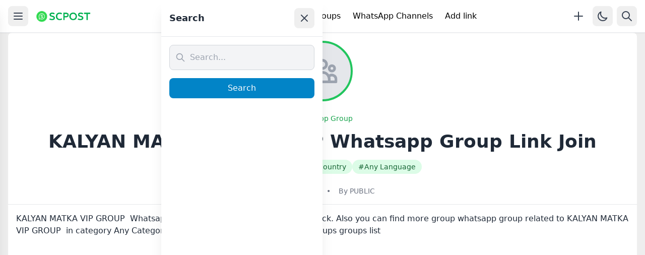

--- FILE ---
content_type: text/html; charset=UTF-8
request_url: https://www.scpost.net/whatsapp_groups/kalyan-matka-vip-group-whatsapp-group-link-join/
body_size: 17940
content:

<!DOCTYPE html>
<html lang="en-US" prefix="og: https://ogp.me/ns#">
<head>
    <meta charset="UTF-8">
    <meta name="viewport" content="width=device-width, initial-scale=1">
    <link rel="profile" href="https://gmpg.org/xfn/11">
    <title>KALYAN MATKA VIP GROUP Whatsapp Group Link JoinWhatsapp groups by scpost</title>


<!-- Google tag (gtag.js) -->
<script async src="https://www.googletagmanager.com/gtag/js?id=G-5R1ZTB319R"></script>
<script>
  window.dataLayer = window.dataLayer || [];
  function gtag(){dataLayer.push(arguments);}
  gtag('js', new Date());

  gtag('config', 'G-5R1ZTB319R');
</script>
    <script src="https://cdn.tailwindcss.com"></script>
    <script>
        tailwind.config = {
            darkMode: 'class',
            theme: {
                extend: {
                    colors: {
                        primary: {
                            50: '#f0f9ff',
                            100: '#e0f2fe',
                            200: '#bae6fd',
                            300: '#7dd3fc',
                            400: '#38bdf8',
                            500: '#0ea5e9',
                            600: '#0284c7',
                            700: '#0369a1',
                            800: '#075985',
                            900: '#0c4a6e',
                        }
                    }
                }
            }
        }
    </script>
    <style> @media (max-width: 640px) { .site-header .flex { height: 60px !important; } } .line-clamp-3 { display: -webkit-box; -webkit-line-clamp: 3; -webkit-box-orient: vertical; overflow: hidden; } .group-card { transition: all 0.3s ease; } .group-card:hover { transform: translateY(-2px); } .grid.grid-cols-2.md\:grid-cols-4 > div { display: flex !important; flex-direction: column !important; min-height: 200px !important; } .grid.grid-cols-2.md\:grid-cols-4 > div > div:last-child { flex: 1; display: flex; flex-direction: column; } .aspect-w-16 { position: relative; padding-bottom: 56.25%; } .aspect-w-16 > * { position: absolute; height: 100%; width: 100%; top: 0; right: 0; bottom: 0; left: 0; } .w-30 { width: 7.5rem; } .h-30 { height: 7.5rem; } .line-clamp-2 { display: -webkit-box; -webkit-line-clamp: 2; -webkit-box-orient: vertical; overflow: hidden; } .dark body { background-color: #111827; } .w-30 img { width: 120px !important; height: 120px !important; max-width: 120px !important; max-height: 120px !important; } #drawer-menu a { display: block; padding: 0.75rem 1rem; color: #374151; text-decoration: none; border-radius: 0.5rem; transition: all 0.2s; } #drawer-menu a:hover { background-color: #f3f4f6; color: #111827; } .dark #drawer-menu a { color: #d1d5db; } .dark #drawer-menu a:hover { background-color: #374151; color: #f9fafb; } #drawer-menu .current-menu-item a { background-color: #e5e7eb; color: #111827; font-weight: 600; } .dark #drawer-menu .current-menu-item a { background-color: #4b5563; color: #f9fafb; } .maintenance-banner { animation: pulse 2s infinite; } @keyframes pulse { 0%, 100% { opacity: 1; } 50% { opacity: 0.8; } } body { padding-top: 0; } .maintenance-banner { position: relative; z-index: 9999; }
html {
    background: #eee;
}
        /* Hide prev/next buttons */
        .pagination-wrapper .page-numbers .prev,
        .pagination-wrapper .page-numbers .next {
            display: none !important;
        }
        .advertisement {
            width: 100% !important;
            min-width: 300px !important;
            display: block !important;
        }
        .advertisement ins {
            display: block !important;
            width: 100% !important;
            min-width: 300px !important;
        }
        .below-navbar-ad,
        .above-featured-ad,
        .above-latest-groups-ad,
        .above-blog-ad {
            width: 100% !important;
            min-width: 300px !important;
            max-width: 100% !important;
        }
    </style>
    
<!-- Search Engine Optimization by Rank Math - https://rankmath.com/ -->
<meta name="description" content="KALYAN MATKA VIP GROUP  Whatsapp group Link to join Now here in one click. Also you can find more group whatsapp group related to KALYAN MATKA VIP GROUP  in"/>
<meta name="robots" content="follow, index, max-snippet:-1, max-video-preview:-1, max-image-preview:large"/>
<link rel="canonical" href="https://www.scpost.net/whatsapp_groups/kalyan-matka-vip-group-whatsapp-group-link-join/" />
<meta property="og:locale" content="en_US" />
<meta property="og:type" content="article" />
<meta property="og:title" content="KALYAN MATKA VIP GROUP Whatsapp Group Link Join" />
<meta property="og:description" content="KALYAN MATKA VIP GROUP  Whatsapp group Link to join Now here in one click. Also you can find more group whatsapp group related to KALYAN MATKA VIP GROUP  in" />
<meta property="og:url" content="https://www.scpost.net/whatsapp_groups/kalyan-matka-vip-group-whatsapp-group-link-join/" />
<meta property="og:site_name" content="Scopost" />
<meta property="article:publisher" content="https://www.facebook.com/scpost.groups" />
<meta property="article:author" content="https://www.facebook.com/scpost.groups" />
<meta property="article:tag" content="Any Category" />
<meta property="article:tag" content="Any Country" />
<meta property="article:tag" content="Any Language" />
<meta property="article:section" content="Any Category" />
<meta property="fb:app_id" content="1149076609573829" />
<meta property="og:image" content="https://www.scpost.net/wp-content/uploads/2024/06/young-beautiful-woman-straw-hat-standing-view-point-sea-cost-with-stone-beach-1024x683.jpg" />
<meta property="og:image:secure_url" content="https://www.scpost.net/wp-content/uploads/2024/06/young-beautiful-woman-straw-hat-standing-view-point-sea-cost-with-stone-beach-1024x683.jpg" />
<meta property="og:image:width" content="1024" />
<meta property="og:image:height" content="683" />
<meta property="og:image:alt" content="KALYAN MATKA VIP GROUP  Whatsapp Group Link Join" />
<meta property="og:image:type" content="image/jpeg" />
<meta name="twitter:card" content="summary_large_image" />
<meta name="twitter:title" content="KALYAN MATKA VIP GROUP Whatsapp Group Link Join" />
<meta name="twitter:description" content="KALYAN MATKA VIP GROUP  Whatsapp group Link to join Now here in one click. Also you can find more group whatsapp group related to KALYAN MATKA VIP GROUP  in" />
<meta name="twitter:site" content="@scpostnet" />
<meta name="twitter:creator" content="@scpostnet" />
<meta name="twitter:image" content="https://www.scpost.net/wp-content/uploads/2024/06/young-beautiful-woman-straw-hat-standing-view-point-sea-cost-with-stone-beach-1024x683.jpg" />
<!-- /Rank Math WordPress SEO plugin -->

<style id='wp-img-auto-sizes-contain-inline-css' type='text/css'>
img:is([sizes=auto i],[sizes^="auto," i]){contain-intrinsic-size:3000px 1500px}
/*# sourceURL=wp-img-auto-sizes-contain-inline-css */
</style>

<style id='md-style-inline-css' type='text/css'>
 
/*# sourceURL=md-style-inline-css */
</style>
<link rel='stylesheet' id='scpost-style-css' href='https://www.scpost.net/wp-content/themes/scpost/style.css' type='text/css' media='all' />
<link rel='stylesheet' id='scpost-google-auth-css' href='https://www.scpost.net/wp-content/themes/scpost/css/google-auth.css' type='text/css' media='all' />
<link rel='stylesheet' id='report-form-css-css' href='https://www.scpost.net/wp-content/themes/scpost/css/report-form.css' type='text/css' media='all' />
<script type="text/javascript" src="https://www.scpost.net/wp-includes/js/jquery/jquery.min.js" id="jquery-core-js"></script>
<script type="text/javascript" src="https://www.scpost.net/wp-includes/js/jquery/jquery-migrate.min.js" id="jquery-migrate-js"></script>
<link rel="manifest" href="https://www.scpost.net/manifest.json">
<meta name="theme-color" content="#29991a">
<meta name="apple-mobile-web-app-capable" content="yes">
<meta name="apple-mobile-web-app-status-bar-style" content="default">
<meta name="apple-mobile-web-app-title" content="Whatsapp groups by scpost">
<meta name="msapplication-TileColor" content="#29991a">
    <script async src="https://pagead2.googlesyndication.com/pagead/js/adsbygoogle.js?client=ca-pub-4693330456296452" crossorigin="anonymous"></script><style>
    .scpost-sidebar-ad,
    .scpost-content-ad, 
    .scpost-footer-ad,
    .scpost-before-content-ad,
    .scpost-after-content-ad {
        margin: 20px 0;
        text-align: center;
        clear: both;
    }
    
    .scpost-sidebar-ad {
        margin: 15px 0;
    }
    
    .scpost-before-content-ad {
        margin-bottom: 25px;
    }
    
    .scpost-after-content-ad {
        margin-top: 25px;
    }
    
    .scpost-footer-ad {
        margin: 30px 0;
        padding: 20px 0;
        border-top: 1px solid #eee;
        border-bottom: 1px solid #eee;
    }
    
    @media (max-width: 768px) {
        .scpost-sidebar-ad,
        .scpost-content-ad, 
        .scpost-footer-ad,
        .scpost-before-content-ad,
        .scpost-after-content-ad {
            margin: 15px 0;
        }
    }
    </style><link rel="icon" href="https://www.scpost.net/wp-content/uploads/2024/05/cropped-Picture2-32x32.png" sizes="32x32" />
<link rel="icon" href="https://www.scpost.net/wp-content/uploads/2024/05/cropped-Picture2-192x192.png" sizes="192x192" />
<link rel="apple-touch-icon" href="https://www.scpost.net/wp-content/uploads/2024/05/cropped-Picture2-180x180.png" />
<meta name="msapplication-TileImage" content="https://www.scpost.net/wp-content/uploads/2024/05/cropped-Picture2-270x270.png" />
    <meta name="p:domain_verify" content="9180040fc82e38b91e7078d260f9b343"/>
</head>
<body class="wp-singular whatsapp_groups-template-default single single-whatsapp_groups postid-4105 single-format-standard wp-custom-logo wp-theme-scpost">
<div class="bg-yellow-500 text-white text-center py-2 px-4 relative z-50 maintenance-banner" style="display: none;">
    <div class="container mx-auto flex items-center justify-center">
        <svg class="w-5 h-5 mr-2 flex-shrink-0" fill="currentColor" viewBox="0 0 20 20">
            <path fill-rule="evenodd" d="M8.257 3.099c.765-1.36 2.722-1.36 3.486 0l5.58 9.92c.75 1.334-.213 2.98-1.742 2.98H4.42c-1.53 0-2.493-1.646-1.743-2.98l5.58-9.92zM11 13a1 1 0 11-2 0 1 1 0 012 0zm-1-8a1 1 0 00-1 1v3a1 1 0 002 0V6a1 1 0 00-1-1z" clip-rule="evenodd"></path>
        </svg>
        <span class="text-sm font-medium">
            The website is under maintenance, we apologize for any inconvenience        </span>
    </div>
</div>

<header id="masthead" class="max-w-7xl mx-auto  site-header bg-white dark:bg-gray-900 shadow-sm border-b border-gray-200 dark:border-gray-700 sticky top-0 z-50" itemscope itemtype="https://schema.org/WPHeader">
    <div class="container mx-auto px-4">
        <div class="flex items-center justify-between h-15 sm:h-16 md:h-16">
            <div class="flex items-center space-x-3">
                <button id="menu-toggle" class="p-2 rounded-lg hover:bg-gray-100 dark:hover:bg-gray-800 transition-colors" aria-label="Open menu">
                    <svg class="w-6 h-6 text-gray-700 dark:text-gray-300" fill="none" stroke="currentColor" viewBox="0 0 24 24">
                        <path stroke-linecap="round" stroke-linejoin="round" stroke-width="2" d="M4 6h16M4 12h16M4 18h16"></path>
                    </svg>
                </button>

                <div class="site-branding" itemscope itemtype="https://schema.org/Organization">
                                            <a href="https://www.scpost.net/" rel="home" class="block" itemprop="url">
                            <div class="h-8 flex items-center">
                                <img src="https://www.scpost.net/wp-content/uploads/2025/10/scpost.png"
                                     alt="Whatsapp groups by scpost"
                                     class="h-8 w-auto object-contain"
                                     itemprop="logo">
                            </div>
                        </a>
                                    </div>
            </div>

            <!-- Primary Menu (Desktop) -->
            <nav class="hidden md:flex items-center space-x-6" role="navigation" aria-label="Primary Menu">
                <ul id="menu-main-menu" class="flex space-x-6"><li id="menu-item-23758" class="menu-item menu-item-type-custom menu-item-object-custom menu-item-23758"><a href="/">Home</a></li>
<li id="menu-item-23852" class="menu-item menu-item-type-custom menu-item-object-custom menu-item-23852"><a href="https://www.scpost.net/trending-groups-and-channels/">Trending</a></li>
<li id="menu-item-23756" class="menu-item menu-item-type-custom menu-item-object-custom menu-item-23756"><a href="/?post_type=whatsapp_groups">WhatsApp Groups</a></li>
<li id="menu-item-23757" class="menu-item menu-item-type-custom menu-item-object-custom menu-item-23757"><a href="/?post_type=whatsapp_channels">WhatsApp Channels</a></li>
<li id="menu-item-23759" class="menu-item menu-item-type-custom menu-item-object-custom menu-item-23759"><a href="https://www.scpost.net/get-more-folowers-for-your-whatsapp-link-for-free/">Add link</a></li>
</ul>            </nav>

            <div class="flex items-center space-x-2">
                <a href="/add-link/" class="p-2 rounded-lg hover:bg-gray-100 dark:hover:bg-gray-800 transition-colors" aria-label="Add new">
                    <svg class="w-6 h-6 text-gray-700 dark:text-gray-300" fill="none" stroke="currentColor" viewBox="0 0 24 24">
                        <path stroke-linecap="round" stroke-linejoin="round" stroke-width="2" d="M12 4v16m8-8H4"></path>
                    </svg>
                </a>

                <button id="dark-mode-toggle" class="p-2 rounded-lg hover:bg-gray-100 dark:hover:bg-gray-800 transition-colors" aria-label="Toggle dark mode">
                    <svg id="sun-icon" class="w-6 h-6 text-gray-700 dark:text-gray-300 hidden dark:block" fill="none" stroke="currentColor" viewBox="0 0 24 24">
                        <path stroke-linecap="round" stroke-linejoin="round" stroke-width="2" d="M12 3v1m0 16v1m9-9h-1M4 12H3m15.364 6.364l-.707-.707M6.343 6.343l-.707-.707m12.728 0l-.707.707M6.343 17.657l-.707.707M16 12a4 4 0 11-8 0 4 4 0 018 0z"></path>
                    </svg>
                    <svg id="moon-icon" class="w-6 h-6 text-gray-700 dark:text-gray-300 block dark:hidden" fill="none" stroke="currentColor" viewBox="0 0 24 24">
                        <path stroke-linecap="round" stroke-linejoin="round" stroke-width="2" d="M20.354 15.354A9 9 0 018.646 3.646 9.003 9.003 0 0012 21a9.003 9.003 0 008.354-5.646z"></path>
                    </svg>
                </button>

                <button id="search-toggle" class="p-2 rounded-lg hover:bg-gray-100 dark:hover:bg-gray-800 transition-colors" aria-label="Search">
                    <svg class="w-6 h-6 text-gray-700 dark:text-gray-300" fill="none" stroke="currentColor" viewBox="0 0 24 24">
                        <path stroke-linecap="round" stroke-linejoin="round" stroke-width="2" d="M21 21l-6-6m2-5a7 7 0 11-14 0 7 7 0 0114 0z"></path>
                    </svg>
                </button>
                
                            </div>
        </div>
    </div>
</header>

<script>
// User Profile Dropdown Toggle
document.addEventListener('DOMContentLoaded', function() {
    const userProfileToggle = document.getElementById('user-profile-toggle');
    const userProfileMenu = document.getElementById('user-profile-menu');
    
    if (userProfileToggle && userProfileMenu) {
        userProfileToggle.addEventListener('click', function(e) {
            e.stopPropagation();
            userProfileMenu.classList.toggle('hidden');
        });
        
        // Close dropdown when clicking outside
        document.addEventListener('click', function(e) {
            if (!userProfileToggle.contains(e.target) && !userProfileMenu.contains(e.target)) {
                userProfileMenu.classList.add('hidden');
            }
        });
        
        // Close dropdown on escape key
        document.addEventListener('keydown', function(e) {
            if (e.key === 'Escape') {
                userProfileMenu.classList.add('hidden');
            }
        });
    }
});
</script>


<main id="main" class="site-main">
    <div class="container mx-auto px-0 sm:px-4 pb-8">
        <div class="max-w-7xl vb mx-auto">
                            <article id="post-4105" class="bg-white dark:bg-gray-800 rounded-lg overflow-hidden post-4105 whatsapp_groups type-whatsapp_groups status-publish format-standard hentry category-any-category category-any-country category-any-language tag-any-category tag-any-country tag-any-language" itemscope itemtype="https://schema.org/Article">

                    <div class="p-4 text-center border-b border-gray-200 dark:border-gray-700">

                        <div class="mb-6">
                                                            <div class="w-30 h-30 mx-auto rounded-full overflow-hidden border-4 border-green-500 bg-gray-200 dark:bg-gray-700 flex items-center justify-center">
                                    <svg class="w-16 h-16 text-gray-400" fill="none" stroke="currentColor" viewBox="0 0 24 24">
                                        <path stroke-linecap="round" stroke-linejoin="round" stroke-width="2" d="M17 20h5v-2a3 3 0 00-5.356-1.857M17 20H7m10 0v-2c0-.656-.126-1.283-.356-1.857M7 20H2v-2a3 3 0 015.356-1.857M7 20v-2c0-.656.126-1.283.356-1.857m0 0a5.002 5.002 0 019.288 0M15 7a3 3 0 11-6 0 3 3 0 016 0zm6 3a2 2 0 11-4 0 2 2 0 014 0zM7 10a2 2 0 11-4 0 2 2 0 014 0z"></path>
                                    </svg>
                                </div>
                                                    </div>

                        <div class="mb-4">

                            <p class="text-sm text-green-600 dark:text-green-400 font-medium mt-2">WhatsApp Group</p>
                            
                                                    </div>

                        <h1 class="text-3xl md:text-4xl font-bold text-gray-800 dark:text-white mb-4" itemprop="headline">
                            KALYAN MATKA VIP GROUP  Whatsapp Group Link Join                        </h1>

                        <div class="mb-4">
                            <div class="flex flex-wrap justify-center gap-2"><a href="https://www.scpost.net/categores/any-category/" class="inline-flex items-center px-3 py-1 rounded-full text-sm font-medium bg-green-100 dark:bg-green-900 text-green-800 dark:text-green-200 hover:bg-green-200 dark:hover:bg-green-800 transition-colors duration-200">#Any Category</a><a href="https://www.scpost.net/countries/any-country/" class="inline-flex items-center px-3 py-1 rounded-full text-sm font-medium bg-green-100 dark:bg-green-900 text-green-800 dark:text-green-200 hover:bg-green-200 dark:hover:bg-green-800 transition-colors duration-200">#Any Country</a><a href="https://www.scpost.net/languages/any-language/" class="inline-flex items-center px-3 py-1 rounded-full text-sm font-medium bg-green-100 dark:bg-green-900 text-green-800 dark:text-green-200 hover:bg-green-200 dark:hover:bg-green-800 transition-colors duration-200">#Any Language</a></div>                        </div>

                        <div class="mb-6">
                                                    </div>

                        <div class="flex items-center justify-center space-x-4 mt-5 text-sm text-gray-500 dark:text-gray-400">
                            <time itemprop="datePublished" datetime="2024-05-31T21:12:43+00:00">
                                May 31, 2024                            </time>
                            <span>•</span>
                            <span itemprop="author" itemscope itemtype="https://schema.org/Person">
                                By <span itemprop="name">PUBLIC</span>
                            </span>
                        </div>

                    </div>

                    
                    <div class="p-4 text-gray-800 dark:text-white" itemprop="articleBody">
                        KALYAN MATKA VIP GROUP  Whatsapp group Link to join Now here in one click. Also you can find more group whatsapp group related to KALYAN MATKA VIP GROUP  in category Any Category or in <a href="/category/Any Country"> list of Any Country whatsapp groups</a> groups list                    </div>

                    <div class="advertisement below-content-ad py-4 bg-grasy-50 dark:bg-gray-800" style="width: 100%; min-width: 300px; display: block;"><script async src="https://pagead2.googlesyndication.com/pagead/js/adsbygoogle.js?client=ca-pub-4693330456296452" crossorigin="anonymous"></script>
<!-- ADS res -->
<ins class="adsbygoogle" data-ad-client="ca-pub-4693330456296452" data-ad-slot="2764140771" data-ad-format="auto" data-full-width-responsive="true"></ins>
<script>
     (adsbygoogle = window.adsbygoogle || []).push({});
</script></div><script>
        document.addEventListener("DOMContentLoaded", function() {
            setTimeout(function() {
                if (typeof adsbygoogle !== "undefined") {
                    try {
                        (adsbygoogle = window.adsbygoogle || []).push({});
                    } catch(e) {
                        console.log("AdSense error:", e);
                    }
                }
            }, 500);
        });
        </script>
                    <div class="p-8 pt-0">
                        <div class="text-center"><a href="https://chat.whatsapp.com/CIaQgIIo9Es3CORHrdmizN" target="_blank" rel="nofollow" class="inline-flex items-center px-6 py-3 bg-green-700 hover:bg-green-800 text-white font-semibold text-base rounded-lg transition-colors duration-200 shadow-md hover:border" itemscope itemtype="https://schema.org/Action"><svg class="w-5 h-5 mr-2" fill="currentColor" viewBox="0 0 24 24"><path d="M17.472 14.382c-.297-.149-1.758-.867-2.03-.967-.273-.099-.471-.148-.67.15-.197.297-.767.966-.94 1.164-.173.199-.347.223-.644.075-.297-.15-1.255-.463-2.39-1.475-.883-.788-1.48-1.761-1.653-2.059-.173-.297-.018-.458.13-.606.134-.133.298-.347.446-.52.149-.174.198-.298.298-.497.099-.198.05-.371-.025-.52-.075-.149-.669-1.612-.916-2.207-.242-.579-.487-.5-.669-.51-.173-.008-.371-.01-.57-.01-.198 0-.52.074-.792.372-.272.297-1.04 1.016-1.04 2.479 0 1.462 1.065 2.875 1.213 3.074.149.198 2.096 3.2 5.077 4.487.709.306 1.262.489 1.694.625.712.227 1.36.195 1.871.118.571-.085 1.758-.719 2.006-1.413.248-.694.248-1.289.173-1.413-.074-.124-.272-.198-.57-.347m-5.421 7.403h-.004a9.87 9.87 0 01-5.031-1.378l-.361-.214-3.741.982.998-3.648-.235-.374a9.86 9.86 0 01-1.51-5.26c.001-5.45 4.436-9.884 9.888-9.884 2.64 0 5.122 1.03 6.988 2.898a9.825 9.825 0 012.893 6.994c-.003 5.45-4.437 9.884-9.885 9.884m8.413-18.297A11.815 11.815 0 0012.05 0C5.495 0 .16 5.335.157 11.892c0 2.096.547 4.142 1.588 5.945L.057 24l6.305-1.654a11.882 11.882 0 005.683 1.448h.005c6.554 0 11.89-5.335 11.893-11.893A11.821 11.821 0 0020.885 3.488"/></svg><span itemprop="name">Join Group Now</span></a></div>
                        <div class="text-center mt-4">
                            <button type="button"
                                    class="report-link-btn"
                                    data-post-id="4105"
                                    data-post-title="KALYAN MATKA VIP GROUP  Whatsapp Group Link Join"
                                    data-post-link="https://chat.whatsapp.com/CIaQgIIo9Es3CORHrdmizN">
                                Report this link                            </button>
                        </div>

                        <div class="flex flex-wrap items-center justify-center gap-2 mt-6 px-2">
                            <a href="https://www.facebook.com/sharer/sharer.php?u=https%3A%2F%2Fwww.scpost.net%2Fwhatsapp_groups%2Fkalyan-matka-vip-group-whatsapp-group-link-join%2F" 
                               target="_blank" 
                               rel="noopener noreferrer"
                               class="inline-flex items-center px-2 py-1.5 sm:px-3 bg-blue-600 hover:bg-blue-700 text-white text-xs font-medium rounded-full transition-colors duration-200 flex-shrink-0">
                                <svg class="w-3 h-3 mr-1" fill="currentColor" viewBox="0 0 24 24">
                                    <path d="M24 12.073c0-6.627-5.373-12-12-12s-12 5.373-12 12c0 5.99 4.388 10.954 10.125 11.854v-8.385H7.078v-3.47h3.047V9.43c0-3.007 1.792-4.669 4.533-4.669 1.312 0 2.686.235 2.686.235v2.953H15.83c-1.491 0-1.956.925-1.956 1.874v2.25h3.328l-.532 3.47h-2.796v8.385C19.612 23.027 24 18.062 24 12.073z"/>
                                </svg>
                                <span class="hidden sm:inline">Facebook</span>
                                <span class="sm:hidden">FB</span>
                            </a>
                            
                            <a href="https://twitter.com/intent/tweet?url=https%3A%2F%2Fwww.scpost.net%2Fwhatsapp_groups%2Fkalyan-matka-vip-group-whatsapp-group-link-join%2F&text=KALYAN+MATKA+VIP+GROUP++Whatsapp+Group+Link+Join" 
                               target="_blank" 
                               rel="noopener noreferrer"
                               class="inline-flex items-center px-2 py-1.5 sm:px-3 bg-sky-500 hover:bg-sky-600 text-white text-xs font-medium rounded-full transition-colors duration-200 flex-shrink-0">
                                <svg class="w-3 h-3 mr-1" fill="currentColor" viewBox="0 0 24 24">
                                    <path d="M23.953 4.57a10 10 0 01-2.825.775 4.958 4.958 0 002.163-2.723c-.951.555-2.005.959-3.127 1.184a4.92 4.92 0 00-8.384 4.482C7.69 8.095 4.067 6.13 1.64 3.162a4.822 4.822 0 00-.666 2.475c0 1.71.87 3.213 2.188 4.096a4.904 4.904 0 01-2.228-.616v.06a4.923 4.923 0 003.946 4.827 4.996 4.996 0 01-2.212.085 4.936 4.936 0 004.604 3.417 9.867 9.867 0 01-6.102 2.105c-.39 0-.779-.023-1.17-.067a13.995 13.995 0 007.557 2.209c9.053 0 13.998-7.496 13.998-13.985 0-.21 0-.42-.015-.63A9.935 9.935 0 0024 4.59z"/>
                                </svg>
                                <span class="hidden sm:inline">Twitter</span>
                                <span class="sm:hidden">TW</span>
                            </a>
                            
                            <a href="https://wa.me/?text=KALYAN+MATKA+VIP+GROUP++Whatsapp+Group+Link+Join+-+https%3A%2F%2Fwww.scpost.net%2Fwhatsapp_groups%2Fkalyan-matka-vip-group-whatsapp-group-link-join%2F" 
                               target="_blank" 
                               rel="noopener noreferrer"
                               class="inline-flex items-center px-2 py-1.5 sm:px-3 bg-green-600 hover:bg-green-700 text-white text-xs font-medium rounded-full transition-colors duration-200 flex-shrink-0">
                                <svg class="w-3 h-3 mr-1" fill="currentColor" viewBox="0 0 24 24">
                                    <path d="M17.472 14.382c-.297-.149-1.758-.867-2.03-.967-.273-.099-.471-.148-.67.15-.197.297-.767.966-.94 1.164-.173.199-.347.223-.644.075-.297-.15-1.255-.463-2.39-1.475-.883-.788-1.48-1.761-1.653-2.059-.173-.297-.018-.458.13-.606.134-.133.298-.347.446-.52.149-.174.198-.298.298-.497.099-.198.05-.371-.025-.52-.075-.149-.669-1.612-.916-2.207-.242-.579-.487-.5-.669-.51-.173-.008-.371-.01-.57-.01-.198 0-.52.074-.792.372-.272.297-1.04 1.016-1.04 2.479 0 1.462 1.065 2.875 1.213 3.074.149.198 2.096 3.2 5.077 4.487.709.306 1.262.489 1.694.625.712.227 1.36.195 1.871.118.571-.085 1.758-.719 2.006-1.413.248-.694.248-1.289.173-1.413-.074-.124-.272-.198-.57-.347m-5.421 7.403h-.004a9.87 9.87 0 01-5.031-1.378l-.361-.214-3.741.982.998-3.648-.235-.374a9.86 9.86 0 01-1.51-5.26c.001-5.45 4.436-9.884 9.888-9.884 2.64 0 5.122 1.03 6.988 2.898a9.825 9.825 0 012.893 6.994c-.003 5.45-4.437 9.884-9.885 9.884m8.413-18.297A11.815 11.815 0 0012.05 0C5.495 0 .16 5.335.157 11.892c0 2.096.547 4.142 1.588 5.945L.057 24l6.305-1.654a11.882 11.882 0 005.683 1.448h.005c6.554 0 11.89-5.335 11.893-11.893A11.821 11.821 0 0020.885 3.488"/>
                                </svg>
                                <span class="hidden sm:inline">WhatsApp</span>
                                <span class="sm:hidden">WA</span>
                            </a>
                            
                            <button onclick="copyToClipboard('https://www.scpost.net/whatsapp_groups/kalyan-matka-vip-group-whatsapp-group-link-join/')" 
                                    class="inline-flex items-center px-2 py-1.5 sm:px-3 bg-gray-600 hover:bg-gray-700 text-white text-xs font-medium rounded-full transition-colors duration-200 flex-shrink-0">
                                <svg class="w-3 h-3 mr-1" fill="none" stroke="currentColor" viewBox="0 0 24 24">
                                    <path stroke-linecap="round" stroke-linejoin="round" stroke-width="2" d="M8 16H6a2 2 0 01-2-2V6a2 2 0 012-2h8a2 2 0 012 2v2m-6 12h8a2 2 0 002-2v-8a2 2 0 00-2-2h-8a2 2 0 00-2 2v8a2 2 0 002 2z"/>
                                </svg>
                                <span class="hidden sm:inline">Copy</span>
                                <span class="sm:hidden">Copy</span>
                            </button>
                        </div>
                    </div>

                </article>
                    </div>
    </div>
</main>


<div class="advertisement above-related-ad py-6 bg-white dark:bg-gray-800" style="width: 100%; min-width: 300px; display: block;"><script async src="https://pagead2.googlesyndication.com/pagead/js/adsbygoogle.js?client=ca-pub-4693330456296452" crossorigin="anonymous"></script>
<!-- ADS res -->
<ins class="adsbygoogle" data-ad-client="ca-pub-4693330456296452" data-ad-slot="2764140771" data-ad-format="auto" data-full-width-responsive="true"></ins>
<script>
     (adsbygoogle = window.adsbygoogle || []).push({});
</script></div><script>
        document.addEventListener("DOMContentLoaded", function() {
            setTimeout(function() {
                if (typeof adsbygoogle !== "undefined") {
                    try {
                        (adsbygoogle = window.adsbygoogle || []).push({});
                    } catch(e) {
                        console.log("AdSense error:", e);
                    }
                }
            }, 500);
        });
        </script>
<section class="py-6 bg-gray-50 dark:bg-gray-900 p-2" itemscope itemtype="https://schema.org/ItemList">
    <div class="container mx-auto px-0 sm:px-4">
        <div class="max-w-7xl mx-auto">

            <div class="text-center mb-8">
                <h2 class="text-2xl md:text-3xl font-bold text-gray-800 dark:text-white mb-2" itemprop="name">
                    Related Groups                </h2>
                <p class="text-gray-600 dark:text-gray-400" itemprop="description">
                    Discover more similar groups and channels
                </p>
            </div>

            
                <div class="grid grid-cols-2 md:grid-cols-5 gap-3 md:gap-6" itemprop="itemListElement">
                                            
<div class="bg-white dark:bg-gray-700 rounded-lg shadow-md hover:border transition-shadow duration-300 overflow-hidden border border-gray-200 dark:border-gray-600 flex flex-col scpost-post-card" data-post-id="24054">
    
    <div class="flex justify-between items-center p-2">
        
                    <svg class="w-4 h-4 text-green-600 dark:text-green-400" aria-hidden="true" xmlns="http://www.w3.org/2000/svg" fill="currentColor" viewBox="0 0 16 16">
                <path d="M11.176 14.429c-2.665 0-4.826-1.8-4.826-4.018 0-2.22 2.159-4.02 4.824-4.02S16 8.191 16 10.411c0 1.21-.65 2.301-1.666 3.036a.32.32 0 0 0-.12.366l.218.81a.6.6 0 0 1 .029.117.166.166 0 0 1-.162.162.2.2 0 0 1-.092-.03l-1.057-.61a.5.5 0 0 0-.256-.074.5.5 0 0 0-.142.021 5.7 5.7 0 0 1-1.576.22M9.064 9.542a.647.647 0 1 0 .557-1 .645.645 0 0 0-.646.647.6.6 0 0 0 .09.353Zm3.232.001a.646.646 0 1 0 .546-1 .645.645 0 0 0-.644.644.63.63 0 0 0 .098.356"></path>
                <path d="M0 6.826c0 1.455.781 2.765 2.001 3.656a.385.385 0 0 1 .143.439l-.161.6-.1.373a.5.5 0 0 0-.032.14.19.19 0 0 0 .193.193q.06 0 .111-.029l1.268-.733a.6.6 0 0 1 .308-.088q.088 0 .171.025a6.8 6.8 0 0 0 1.625.26 4.5 4.5 0 0 1-.177-1.251c0-2.936 2.785-5.02 5.824-5.02l.15.002C10.587 3.429 8.392 2 5.796 2 2.596 2 0 4.16 0 6.826m4.632-1.555a.77.77 0 1 1-1.54 0 .77.77 0 0 1 1.54 0m3.875 0a.77.77 0 1 1-1.54 0 .77.77 0 0 1 1.54 0"></path>
            </svg>
            </div>

    <div class="flex justify-center mb-2">
        <a href="https://www.scpost.net/whatsapp_groups/multiverse-cooperation/" class="block">
                            <img width="150" height="150" src="https://www.scpost.net/wp-content/uploads/2025/12/1766646315224-150x150.jpg" class="w-20 h-20 rounded-full object-cover hover:opacity-80 transition-opacity duration-200 wp-post-image" alt="1766646315224" decoding="async" loading="lazy" srcset="https://www.scpost.net/wp-content/uploads/2025/12/1766646315224-150x150.jpg 150w, https://www.scpost.net/wp-content/uploads/2025/12/1766646315224-300x300.jpg 300w, https://www.scpost.net/wp-content/uploads/2025/12/1766646315224.jpg 720w" sizes="auto, (max-width: 150px) 100vw, 150px" title="Multiverse Cooperation 1">                    </a>
    </div>

    <div class="px-2 pb-2 flex flex-col h-full">

        <h3 class="text-xs font-semibold text-gray-800 dark:text-gray-200 mb-2 line-clamp-2 leading-tight text-center flex-grow">
                            <a href="https://www.scpost.net/whatsapp_groups/multiverse-cooperation/" class="hover:text-green-600 dark:hover:text-green-400 transition-colors">
                    Multiverse Cooperation                </a>
                    </h3>

        <div class="text-center mb-2">
            <time class="text-xs text-gray-500 dark:text-gray-400">
                January 5, 2026            </time>
        </div>

        <div class="flex flex-wrap justify-center gap-1 mb-2 text-center">
            <span class="text-xs text-gray-500 dark:text-gray-400">#Any Category</span><span class="text-xs text-gray-500 dark:text-gray-400">#Nigeria</span>        </div>

        <a href="https://www.scpost.net/whatsapp_groups/multiverse-cooperation/"
           
           class="w-full bg-green-500 hover:bg-green-600 text-white text-xs font-medium py-1.5 px-2 rounded transition-colors duration-200 text-center block mt-auto"
           >
                            Join Group                    </a>

            </div>
</div>

<script type="text/javascript">
function scpostDeletePostInPopup(e, element) {
    e.preventDefault();
    
    const postId = element.getAttribute('data-post-id');
    const nonce = element.getAttribute('data-nonce');
    const ajaxUrl = element.getAttribute('data-ajax-url');
    
    // إنشاء صفحة HTML بسيطة للـ popup
    const htmlContent = '<!DOCTYPE html><html><head><title>حذف المنشور</title><meta charset="UTF-8"><style>body{font-family:Arial,sans-serif;display:flex;justify-content:center;align-items:center;height:100vh;margin:0;background:#f5f5f5}.container{text-align:center;background:white;padding:40px;border-radius:10px;box-shadow:0 2px 10px rgba(0,0,0,0.1);max-width:400px}.spinner{border:4px solid #f3f3f3;border-top:4px solid #3498db;border-radius:50%;width:40px;height:40px;animation:spin 1s linear infinite;margin:20px auto}@keyframes spin{0%{transform:rotate(0deg)}100%{transform:rotate(360deg)}}.message{color:#333;font-size:16px;margin-top:20px}.success{color:#27ae60}.error{color:#e74c3c}</style></head><body><div class="container"><div class="spinner"></div><div class="message">جاري حذف المنشور...</div></div><script>(function(){const formData=new FormData();formData.append("action","scpost_delete_post_frontend");formData.append("post_id","' + postId + '");formData.append("nonce","' + nonce + '");fetch("' + ajaxUrl + '",{method:"POST",body:formData}).then(function(response){return response.json()}).then(function(data){var spinner=document.querySelector(".spinner");var message=document.querySelector(".message");spinner.style.display="none";if(data.success){message.textContent="تم حذف المنشور بنجاح!";message.className="message success";setTimeout(function(){if(window.opener){var opener=window.opener;var postCard=opener.document.querySelector(\'.scpost-post-card[data-post-id="' + postId + '"],[data-post-id="' + postId + '"]\');if(postCard){postCard.style.transition="opacity 0.3s ease";postCard.style.opacity="0";setTimeout(function(){postCard.remove()},300)}}window.close()},1500)}else{message.textContent="فشل حذف المنشور: "+(data.data||"خطأ غير معروف");message.className="message error";setTimeout(function(){window.close()},3000)}}).catch(function(error){var spinner=document.querySelector(".spinner");var message=document.querySelector(".message");spinner.style.display="none";message.textContent="حدث خطأ: "+error.message;message.className="message error";setTimeout(function(){window.close()},3000)})})();<\/script></body></html>';
    
    // فتح popup مع اسم فريد لكل منشور
    const windowName = 'scpostDeletePost_' + postId + '_' + Date.now();
    const popup = window.open('', windowName, 'width=500,height=300,left=100,top=100');
    if (popup) {
        popup.document.write(htmlContent);
        popup.document.close();
    }
}
</script>                                            
<div class="bg-white dark:bg-gray-700 rounded-lg shadow-md hover:border transition-shadow duration-300 overflow-hidden border border-gray-200 dark:border-gray-600 flex flex-col scpost-post-card" data-post-id="24050">
    
    <div class="flex justify-between items-center p-2">
        
                    <svg class="w-4 h-4 text-green-600 dark:text-green-400" aria-hidden="true" xmlns="http://www.w3.org/2000/svg" fill="currentColor" viewBox="0 0 16 16">
                <path d="M11.176 14.429c-2.665 0-4.826-1.8-4.826-4.018 0-2.22 2.159-4.02 4.824-4.02S16 8.191 16 10.411c0 1.21-.65 2.301-1.666 3.036a.32.32 0 0 0-.12.366l.218.81a.6.6 0 0 1 .029.117.166.166 0 0 1-.162.162.2.2 0 0 1-.092-.03l-1.057-.61a.5.5 0 0 0-.256-.074.5.5 0 0 0-.142.021 5.7 5.7 0 0 1-1.576.22M9.064 9.542a.647.647 0 1 0 .557-1 .645.645 0 0 0-.646.647.6.6 0 0 0 .09.353Zm3.232.001a.646.646 0 1 0 .546-1 .645.645 0 0 0-.644.644.63.63 0 0 0 .098.356"></path>
                <path d="M0 6.826c0 1.455.781 2.765 2.001 3.656a.385.385 0 0 1 .143.439l-.161.6-.1.373a.5.5 0 0 0-.032.14.19.19 0 0 0 .193.193q.06 0 .111-.029l1.268-.733a.6.6 0 0 1 .308-.088q.088 0 .171.025a6.8 6.8 0 0 0 1.625.26 4.5 4.5 0 0 1-.177-1.251c0-2.936 2.785-5.02 5.824-5.02l.15.002C10.587 3.429 8.392 2 5.796 2 2.596 2 0 4.16 0 6.826m4.632-1.555a.77.77 0 1 1-1.54 0 .77.77 0 0 1 1.54 0m3.875 0a.77.77 0 1 1-1.54 0 .77.77 0 0 1 1.54 0"></path>
            </svg>
            </div>

    <div class="flex justify-center mb-2">
        <a href="https://www.scpost.net/whatsapp_groups/secret-of-wisdom/" class="block">
                            <img width="150" height="150" src="https://www.scpost.net/wp-content/uploads/2025/12/6a339c557b974b1285f7f0abeb97a375-150x150.jpg" class="w-20 h-20 rounded-full object-cover hover:opacity-80 transition-opacity duration-200 wp-post-image" alt="6a339c557b974b1285f7f0abeb97a375" decoding="async" loading="lazy" title="SECRET OF WISDOM 2">                    </a>
    </div>

    <div class="px-2 pb-2 flex flex-col h-full">

        <h3 class="text-xs font-semibold text-gray-800 dark:text-gray-200 mb-2 line-clamp-2 leading-tight text-center flex-grow">
                            <a href="https://www.scpost.net/whatsapp_groups/secret-of-wisdom/" class="hover:text-green-600 dark:hover:text-green-400 transition-colors">
                    SECRET OF WISDOM                </a>
                    </h3>

        <div class="text-center mb-2">
            <time class="text-xs text-gray-500 dark:text-gray-400">
                December 29, 2025            </time>
        </div>

        <div class="flex flex-wrap justify-center gap-1 mb-2 text-center">
            <span class="text-xs text-gray-500 dark:text-gray-400">#All countries</span><span class="text-xs text-gray-500 dark:text-gray-400">#Any Category</span>        </div>

        <a href="https://www.scpost.net/whatsapp_groups/secret-of-wisdom/"
           
           class="w-full bg-green-500 hover:bg-green-600 text-white text-xs font-medium py-1.5 px-2 rounded transition-colors duration-200 text-center block mt-auto"
           >
                            Join Group                    </a>

            </div>
</div>

<script type="text/javascript">
function scpostDeletePostInPopup(e, element) {
    e.preventDefault();
    
    const postId = element.getAttribute('data-post-id');
    const nonce = element.getAttribute('data-nonce');
    const ajaxUrl = element.getAttribute('data-ajax-url');
    
    // إنشاء صفحة HTML بسيطة للـ popup
    const htmlContent = '<!DOCTYPE html><html><head><title>حذف المنشور</title><meta charset="UTF-8"><style>body{font-family:Arial,sans-serif;display:flex;justify-content:center;align-items:center;height:100vh;margin:0;background:#f5f5f5}.container{text-align:center;background:white;padding:40px;border-radius:10px;box-shadow:0 2px 10px rgba(0,0,0,0.1);max-width:400px}.spinner{border:4px solid #f3f3f3;border-top:4px solid #3498db;border-radius:50%;width:40px;height:40px;animation:spin 1s linear infinite;margin:20px auto}@keyframes spin{0%{transform:rotate(0deg)}100%{transform:rotate(360deg)}}.message{color:#333;font-size:16px;margin-top:20px}.success{color:#27ae60}.error{color:#e74c3c}</style></head><body><div class="container"><div class="spinner"></div><div class="message">جاري حذف المنشور...</div></div><script>(function(){const formData=new FormData();formData.append("action","scpost_delete_post_frontend");formData.append("post_id","' + postId + '");formData.append("nonce","' + nonce + '");fetch("' + ajaxUrl + '",{method:"POST",body:formData}).then(function(response){return response.json()}).then(function(data){var spinner=document.querySelector(".spinner");var message=document.querySelector(".message");spinner.style.display="none";if(data.success){message.textContent="تم حذف المنشور بنجاح!";message.className="message success";setTimeout(function(){if(window.opener){var opener=window.opener;var postCard=opener.document.querySelector(\'.scpost-post-card[data-post-id="' + postId + '"],[data-post-id="' + postId + '"]\');if(postCard){postCard.style.transition="opacity 0.3s ease";postCard.style.opacity="0";setTimeout(function(){postCard.remove()},300)}}window.close()},1500)}else{message.textContent="فشل حذف المنشور: "+(data.data||"خطأ غير معروف");message.className="message error";setTimeout(function(){window.close()},3000)}}).catch(function(error){var spinner=document.querySelector(".spinner");var message=document.querySelector(".message");spinner.style.display="none";message.textContent="حدث خطأ: "+error.message;message.className="message error";setTimeout(function(){window.close()},3000)})})();<\/script></body></html>';
    
    // فتح popup مع اسم فريد لكل منشور
    const windowName = 'scpostDeletePost_' + postId + '_' + Date.now();
    const popup = window.open('', windowName, 'width=500,height=300,left=100,top=100');
    if (popup) {
        popup.document.write(htmlContent);
        popup.document.close();
    }
}
</script>                                            
<div class="bg-white dark:bg-gray-700 rounded-lg shadow-md hover:border transition-shadow duration-300 overflow-hidden border border-gray-200 dark:border-gray-600 flex flex-col scpost-post-card" data-post-id="24048">
    
    <div class="flex justify-between items-center p-2">
        
                    <svg class="w-4 h-4 text-green-600 dark:text-green-400" aria-hidden="true" xmlns="http://www.w3.org/2000/svg" fill="currentColor" viewBox="0 0 16 16">
                <path d="M11.176 14.429c-2.665 0-4.826-1.8-4.826-4.018 0-2.22 2.159-4.02 4.824-4.02S16 8.191 16 10.411c0 1.21-.65 2.301-1.666 3.036a.32.32 0 0 0-.12.366l.218.81a.6.6 0 0 1 .029.117.166.166 0 0 1-.162.162.2.2 0 0 1-.092-.03l-1.057-.61a.5.5 0 0 0-.256-.074.5.5 0 0 0-.142.021 5.7 5.7 0 0 1-1.576.22M9.064 9.542a.647.647 0 1 0 .557-1 .645.645 0 0 0-.646.647.6.6 0 0 0 .09.353Zm3.232.001a.646.646 0 1 0 .546-1 .645.645 0 0 0-.644.644.63.63 0 0 0 .098.356"></path>
                <path d="M0 6.826c0 1.455.781 2.765 2.001 3.656a.385.385 0 0 1 .143.439l-.161.6-.1.373a.5.5 0 0 0-.032.14.19.19 0 0 0 .193.193q.06 0 .111-.029l1.268-.733a.6.6 0 0 1 .308-.088q.088 0 .171.025a6.8 6.8 0 0 0 1.625.26 4.5 4.5 0 0 1-.177-1.251c0-2.936 2.785-5.02 5.824-5.02l.15.002C10.587 3.429 8.392 2 5.796 2 2.596 2 0 4.16 0 6.826m4.632-1.555a.77.77 0 1 1-1.54 0 .77.77 0 0 1 1.54 0m3.875 0a.77.77 0 1 1-1.54 0 .77.77 0 0 1 1.54 0"></path>
            </svg>
            </div>

    <div class="flex justify-center mb-2">
        <a href="https://www.scpost.net/whatsapp_groups/vibe-check-%f0%9f%98%8e%e2%9c%a8/" class="block">
                            <img width="150" height="150" src="https://www.scpost.net/wp-content/uploads/2025/12/1000238952-150x150.jpg" class="w-20 h-20 rounded-full object-cover hover:opacity-80 transition-opacity duration-200 wp-post-image" alt="1000238952" decoding="async" loading="lazy" srcset="https://www.scpost.net/wp-content/uploads/2025/12/1000238952-150x150.jpg 150w, https://www.scpost.net/wp-content/uploads/2025/12/1000238952-300x300.jpg 300w, https://www.scpost.net/wp-content/uploads/2025/12/1000238952.jpg 736w" sizes="auto, (max-width: 150px) 100vw, 150px" title="Vibe Check 😎✨* 3">                    </a>
    </div>

    <div class="px-2 pb-2 flex flex-col h-full">

        <h3 class="text-xs font-semibold text-gray-800 dark:text-gray-200 mb-2 line-clamp-2 leading-tight text-center flex-grow">
                            <a href="https://www.scpost.net/whatsapp_groups/vibe-check-%f0%9f%98%8e%e2%9c%a8/" class="hover:text-green-600 dark:hover:text-green-400 transition-colors">
                    Vibe Check 😎✨*                </a>
                    </h3>

        <div class="text-center mb-2">
            <time class="text-xs text-gray-500 dark:text-gray-400">
                December 29, 2025            </time>
        </div>

        <div class="flex flex-wrap justify-center gap-1 mb-2 text-center">
            <span class="text-xs text-gray-500 dark:text-gray-400">#All countries</span><span class="text-xs text-gray-500 dark:text-gray-400">#Any Category</span>        </div>

        <a href="https://www.scpost.net/whatsapp_groups/vibe-check-%f0%9f%98%8e%e2%9c%a8/"
           
           class="w-full bg-green-500 hover:bg-green-600 text-white text-xs font-medium py-1.5 px-2 rounded transition-colors duration-200 text-center block mt-auto"
           >
                            Join Group                    </a>

            </div>
</div>

<script type="text/javascript">
function scpostDeletePostInPopup(e, element) {
    e.preventDefault();
    
    const postId = element.getAttribute('data-post-id');
    const nonce = element.getAttribute('data-nonce');
    const ajaxUrl = element.getAttribute('data-ajax-url');
    
    // إنشاء صفحة HTML بسيطة للـ popup
    const htmlContent = '<!DOCTYPE html><html><head><title>حذف المنشور</title><meta charset="UTF-8"><style>body{font-family:Arial,sans-serif;display:flex;justify-content:center;align-items:center;height:100vh;margin:0;background:#f5f5f5}.container{text-align:center;background:white;padding:40px;border-radius:10px;box-shadow:0 2px 10px rgba(0,0,0,0.1);max-width:400px}.spinner{border:4px solid #f3f3f3;border-top:4px solid #3498db;border-radius:50%;width:40px;height:40px;animation:spin 1s linear infinite;margin:20px auto}@keyframes spin{0%{transform:rotate(0deg)}100%{transform:rotate(360deg)}}.message{color:#333;font-size:16px;margin-top:20px}.success{color:#27ae60}.error{color:#e74c3c}</style></head><body><div class="container"><div class="spinner"></div><div class="message">جاري حذف المنشور...</div></div><script>(function(){const formData=new FormData();formData.append("action","scpost_delete_post_frontend");formData.append("post_id","' + postId + '");formData.append("nonce","' + nonce + '");fetch("' + ajaxUrl + '",{method:"POST",body:formData}).then(function(response){return response.json()}).then(function(data){var spinner=document.querySelector(".spinner");var message=document.querySelector(".message");spinner.style.display="none";if(data.success){message.textContent="تم حذف المنشور بنجاح!";message.className="message success";setTimeout(function(){if(window.opener){var opener=window.opener;var postCard=opener.document.querySelector(\'.scpost-post-card[data-post-id="' + postId + '"],[data-post-id="' + postId + '"]\');if(postCard){postCard.style.transition="opacity 0.3s ease";postCard.style.opacity="0";setTimeout(function(){postCard.remove()},300)}}window.close()},1500)}else{message.textContent="فشل حذف المنشور: "+(data.data||"خطأ غير معروف");message.className="message error";setTimeout(function(){window.close()},3000)}}).catch(function(error){var spinner=document.querySelector(".spinner");var message=document.querySelector(".message");spinner.style.display="none";message.textContent="حدث خطأ: "+error.message;message.className="message error";setTimeout(function(){window.close()},3000)})})();<\/script></body></html>';
    
    // فتح popup مع اسم فريد لكل منشور
    const windowName = 'scpostDeletePost_' + postId + '_' + Date.now();
    const popup = window.open('', windowName, 'width=500,height=300,left=100,top=100');
    if (popup) {
        popup.document.write(htmlContent);
        popup.document.close();
    }
}
</script>                                            
<div class="bg-white dark:bg-gray-700 rounded-lg shadow-md hover:border transition-shadow duration-300 overflow-hidden border border-gray-200 dark:border-gray-600 flex flex-col scpost-post-card" data-post-id="24043">
    
    <div class="flex justify-between items-center p-2">
        
                    <svg class="w-4 h-4 text-green-600 dark:text-green-400" aria-hidden="true" xmlns="http://www.w3.org/2000/svg" fill="currentColor" viewBox="0 0 16 16">
                <path d="M11.176 14.429c-2.665 0-4.826-1.8-4.826-4.018 0-2.22 2.159-4.02 4.824-4.02S16 8.191 16 10.411c0 1.21-.65 2.301-1.666 3.036a.32.32 0 0 0-.12.366l.218.81a.6.6 0 0 1 .029.117.166.166 0 0 1-.162.162.2.2 0 0 1-.092-.03l-1.057-.61a.5.5 0 0 0-.256-.074.5.5 0 0 0-.142.021 5.7 5.7 0 0 1-1.576.22M9.064 9.542a.647.647 0 1 0 .557-1 .645.645 0 0 0-.646.647.6.6 0 0 0 .09.353Zm3.232.001a.646.646 0 1 0 .546-1 .645.645 0 0 0-.644.644.63.63 0 0 0 .098.356"></path>
                <path d="M0 6.826c0 1.455.781 2.765 2.001 3.656a.385.385 0 0 1 .143.439l-.161.6-.1.373a.5.5 0 0 0-.032.14.19.19 0 0 0 .193.193q.06 0 .111-.029l1.268-.733a.6.6 0 0 1 .308-.088q.088 0 .171.025a6.8 6.8 0 0 0 1.625.26 4.5 4.5 0 0 1-.177-1.251c0-2.936 2.785-5.02 5.824-5.02l.15.002C10.587 3.429 8.392 2 5.796 2 2.596 2 0 4.16 0 6.826m4.632-1.555a.77.77 0 1 1-1.54 0 .77.77 0 0 1 1.54 0m3.875 0a.77.77 0 1 1-1.54 0 .77.77 0 0 1 1.54 0"></path>
            </svg>
            </div>

    <div class="flex justify-center mb-2">
        <a href="https://www.scpost.net/whatsapp_groups/aryan-earn-amadox/" class="block">
                            <img width="150" height="150" src="https://www.scpost.net/wp-content/uploads/2025/12/Screenshot_20251225-074846_WhatsAppBusiness-150x150.jpg" class="w-20 h-20 rounded-full object-cover hover:opacity-80 transition-opacity duration-200 wp-post-image" alt="Screenshot 20251225 074846 WhatsAppBusiness" decoding="async" loading="lazy" title="Aryan earn Amadox 4">                    </a>
    </div>

    <div class="px-2 pb-2 flex flex-col h-full">

        <h3 class="text-xs font-semibold text-gray-800 dark:text-gray-200 mb-2 line-clamp-2 leading-tight text-center flex-grow">
                            <a href="https://www.scpost.net/whatsapp_groups/aryan-earn-amadox/" class="hover:text-green-600 dark:hover:text-green-400 transition-colors">
                    Aryan earn Amadox                </a>
                    </h3>

        <div class="text-center mb-2">
            <time class="text-xs text-gray-500 dark:text-gray-400">
                December 29, 2025            </time>
        </div>

        <div class="flex flex-wrap justify-center gap-1 mb-2 text-center">
            <span class="text-xs text-gray-500 dark:text-gray-400">#Any Category</span><span class="text-xs text-gray-500 dark:text-gray-400">#Pakistan</span>        </div>

        <a href="https://www.scpost.net/whatsapp_groups/aryan-earn-amadox/"
           
           class="w-full bg-green-500 hover:bg-green-600 text-white text-xs font-medium py-1.5 px-2 rounded transition-colors duration-200 text-center block mt-auto"
           >
                            Join Group                    </a>

            </div>
</div>

<script type="text/javascript">
function scpostDeletePostInPopup(e, element) {
    e.preventDefault();
    
    const postId = element.getAttribute('data-post-id');
    const nonce = element.getAttribute('data-nonce');
    const ajaxUrl = element.getAttribute('data-ajax-url');
    
    // إنشاء صفحة HTML بسيطة للـ popup
    const htmlContent = '<!DOCTYPE html><html><head><title>حذف المنشور</title><meta charset="UTF-8"><style>body{font-family:Arial,sans-serif;display:flex;justify-content:center;align-items:center;height:100vh;margin:0;background:#f5f5f5}.container{text-align:center;background:white;padding:40px;border-radius:10px;box-shadow:0 2px 10px rgba(0,0,0,0.1);max-width:400px}.spinner{border:4px solid #f3f3f3;border-top:4px solid #3498db;border-radius:50%;width:40px;height:40px;animation:spin 1s linear infinite;margin:20px auto}@keyframes spin{0%{transform:rotate(0deg)}100%{transform:rotate(360deg)}}.message{color:#333;font-size:16px;margin-top:20px}.success{color:#27ae60}.error{color:#e74c3c}</style></head><body><div class="container"><div class="spinner"></div><div class="message">جاري حذف المنشور...</div></div><script>(function(){const formData=new FormData();formData.append("action","scpost_delete_post_frontend");formData.append("post_id","' + postId + '");formData.append("nonce","' + nonce + '");fetch("' + ajaxUrl + '",{method:"POST",body:formData}).then(function(response){return response.json()}).then(function(data){var spinner=document.querySelector(".spinner");var message=document.querySelector(".message");spinner.style.display="none";if(data.success){message.textContent="تم حذف المنشور بنجاح!";message.className="message success";setTimeout(function(){if(window.opener){var opener=window.opener;var postCard=opener.document.querySelector(\'.scpost-post-card[data-post-id="' + postId + '"],[data-post-id="' + postId + '"]\');if(postCard){postCard.style.transition="opacity 0.3s ease";postCard.style.opacity="0";setTimeout(function(){postCard.remove()},300)}}window.close()},1500)}else{message.textContent="فشل حذف المنشور: "+(data.data||"خطأ غير معروف");message.className="message error";setTimeout(function(){window.close()},3000)}}).catch(function(error){var spinner=document.querySelector(".spinner");var message=document.querySelector(".message");spinner.style.display="none";message.textContent="حدث خطأ: "+error.message;message.className="message error";setTimeout(function(){window.close()},3000)})})();<\/script></body></html>';
    
    // فتح popup مع اسم فريد لكل منشور
    const windowName = 'scpostDeletePost_' + postId + '_' + Date.now();
    const popup = window.open('', windowName, 'width=500,height=300,left=100,top=100');
    if (popup) {
        popup.document.write(htmlContent);
        popup.document.close();
    }
}
</script>                                            
<div class="bg-white dark:bg-gray-700 rounded-lg shadow-md hover:border transition-shadow duration-300 overflow-hidden border border-gray-200 dark:border-gray-600 flex flex-col scpost-post-card" data-post-id="24052">
    
    <div class="flex justify-between items-center p-2">
        
                    <svg class="w-4 h-4 text-green-600 dark:text-green-400" aria-hidden="true" xmlns="http://www.w3.org/2000/svg" fill="currentColor" viewBox="0 0 16 16">
                <path d="M11.176 14.429c-2.665 0-4.826-1.8-4.826-4.018 0-2.22 2.159-4.02 4.824-4.02S16 8.191 16 10.411c0 1.21-.65 2.301-1.666 3.036a.32.32 0 0 0-.12.366l.218.81a.6.6 0 0 1 .029.117.166.166 0 0 1-.162.162.2.2 0 0 1-.092-.03l-1.057-.61a.5.5 0 0 0-.256-.074.5.5 0 0 0-.142.021 5.7 5.7 0 0 1-1.576.22M9.064 9.542a.647.647 0 1 0 .557-1 .645.645 0 0 0-.646.647.6.6 0 0 0 .09.353Zm3.232.001a.646.646 0 1 0 .546-1 .645.645 0 0 0-.644.644.63.63 0 0 0 .098.356"></path>
                <path d="M0 6.826c0 1.455.781 2.765 2.001 3.656a.385.385 0 0 1 .143.439l-.161.6-.1.373a.5.5 0 0 0-.032.14.19.19 0 0 0 .193.193q.06 0 .111-.029l1.268-.733a.6.6 0 0 1 .308-.088q.088 0 .171.025a6.8 6.8 0 0 0 1.625.26 4.5 4.5 0 0 1-.177-1.251c0-2.936 2.785-5.02 5.824-5.02l.15.002C10.587 3.429 8.392 2 5.796 2 2.596 2 0 4.16 0 6.826m4.632-1.555a.77.77 0 1 1-1.54 0 .77.77 0 0 1 1.54 0m3.875 0a.77.77 0 1 1-1.54 0 .77.77 0 0 1 1.54 0"></path>
            </svg>
            </div>

    <div class="flex justify-center mb-2">
        <a href="https://www.scpost.net/whatsapp_groups/friends-all-over-the-world-%e2%9d%a4%ef%b8%8f%f0%9f%a5%b9/" class="block">
                            <img width="150" height="150" src="https://www.scpost.net/wp-content/uploads/2025/12/1000113910-150x150.png" class="w-20 h-20 rounded-full object-cover hover:opacity-80 transition-opacity duration-200 wp-post-image" alt="1000113910" decoding="async" loading="lazy" title="Friends all over the world ❤️🥹 5">                    </a>
    </div>

    <div class="px-2 pb-2 flex flex-col h-full">

        <h3 class="text-xs font-semibold text-gray-800 dark:text-gray-200 mb-2 line-clamp-2 leading-tight text-center flex-grow">
                            <a href="https://www.scpost.net/whatsapp_groups/friends-all-over-the-world-%e2%9d%a4%ef%b8%8f%f0%9f%a5%b9/" class="hover:text-green-600 dark:hover:text-green-400 transition-colors">
                    Friends all over the world ❤️🥹                </a>
                    </h3>

        <div class="text-center mb-2">
            <time class="text-xs text-gray-500 dark:text-gray-400">
                December 29, 2025            </time>
        </div>

        <div class="flex flex-wrap justify-center gap-1 mb-2 text-center">
            <span class="text-xs text-gray-500 dark:text-gray-400">#All countries</span><span class="text-xs text-gray-500 dark:text-gray-400">#Family Relationships</span>        </div>

        <a href="https://www.scpost.net/whatsapp_groups/friends-all-over-the-world-%e2%9d%a4%ef%b8%8f%f0%9f%a5%b9/"
           
           class="w-full bg-green-500 hover:bg-green-600 text-white text-xs font-medium py-1.5 px-2 rounded transition-colors duration-200 text-center block mt-auto"
           >
                            Join Group                    </a>

            </div>
</div>

<script type="text/javascript">
function scpostDeletePostInPopup(e, element) {
    e.preventDefault();
    
    const postId = element.getAttribute('data-post-id');
    const nonce = element.getAttribute('data-nonce');
    const ajaxUrl = element.getAttribute('data-ajax-url');
    
    // إنشاء صفحة HTML بسيطة للـ popup
    const htmlContent = '<!DOCTYPE html><html><head><title>حذف المنشور</title><meta charset="UTF-8"><style>body{font-family:Arial,sans-serif;display:flex;justify-content:center;align-items:center;height:100vh;margin:0;background:#f5f5f5}.container{text-align:center;background:white;padding:40px;border-radius:10px;box-shadow:0 2px 10px rgba(0,0,0,0.1);max-width:400px}.spinner{border:4px solid #f3f3f3;border-top:4px solid #3498db;border-radius:50%;width:40px;height:40px;animation:spin 1s linear infinite;margin:20px auto}@keyframes spin{0%{transform:rotate(0deg)}100%{transform:rotate(360deg)}}.message{color:#333;font-size:16px;margin-top:20px}.success{color:#27ae60}.error{color:#e74c3c}</style></head><body><div class="container"><div class="spinner"></div><div class="message">جاري حذف المنشور...</div></div><script>(function(){const formData=new FormData();formData.append("action","scpost_delete_post_frontend");formData.append("post_id","' + postId + '");formData.append("nonce","' + nonce + '");fetch("' + ajaxUrl + '",{method:"POST",body:formData}).then(function(response){return response.json()}).then(function(data){var spinner=document.querySelector(".spinner");var message=document.querySelector(".message");spinner.style.display="none";if(data.success){message.textContent="تم حذف المنشور بنجاح!";message.className="message success";setTimeout(function(){if(window.opener){var opener=window.opener;var postCard=opener.document.querySelector(\'.scpost-post-card[data-post-id="' + postId + '"],[data-post-id="' + postId + '"]\');if(postCard){postCard.style.transition="opacity 0.3s ease";postCard.style.opacity="0";setTimeout(function(){postCard.remove()},300)}}window.close()},1500)}else{message.textContent="فشل حذف المنشور: "+(data.data||"خطأ غير معروف");message.className="message error";setTimeout(function(){window.close()},3000)}}).catch(function(error){var spinner=document.querySelector(".spinner");var message=document.querySelector(".message");spinner.style.display="none";message.textContent="حدث خطأ: "+error.message;message.className="message error";setTimeout(function(){window.close()},3000)})})();<\/script></body></html>';
    
    // فتح popup مع اسم فريد لكل منشور
    const windowName = 'scpostDeletePost_' + postId + '_' + Date.now();
    const popup = window.open('', windowName, 'width=500,height=300,left=100,top=100');
    if (popup) {
        popup.document.write(htmlContent);
        popup.document.close();
    }
}
</script>                                            
<div class="bg-white dark:bg-gray-700 rounded-lg shadow-md hover:border transition-shadow duration-300 overflow-hidden border border-gray-200 dark:border-gray-600 flex flex-col scpost-post-card" data-post-id="24025">
    
    <div class="flex justify-between items-center p-2">
        
                    <svg class="w-4 h-4 text-green-600 dark:text-green-400" aria-hidden="true" xmlns="http://www.w3.org/2000/svg" fill="currentColor" viewBox="0 0 16 16">
                <path d="M11.176 14.429c-2.665 0-4.826-1.8-4.826-4.018 0-2.22 2.159-4.02 4.824-4.02S16 8.191 16 10.411c0 1.21-.65 2.301-1.666 3.036a.32.32 0 0 0-.12.366l.218.81a.6.6 0 0 1 .029.117.166.166 0 0 1-.162.162.2.2 0 0 1-.092-.03l-1.057-.61a.5.5 0 0 0-.256-.074.5.5 0 0 0-.142.021 5.7 5.7 0 0 1-1.576.22M9.064 9.542a.647.647 0 1 0 .557-1 .645.645 0 0 0-.646.647.6.6 0 0 0 .09.353Zm3.232.001a.646.646 0 1 0 .546-1 .645.645 0 0 0-.644.644.63.63 0 0 0 .098.356"></path>
                <path d="M0 6.826c0 1.455.781 2.765 2.001 3.656a.385.385 0 0 1 .143.439l-.161.6-.1.373a.5.5 0 0 0-.032.14.19.19 0 0 0 .193.193q.06 0 .111-.029l1.268-.733a.6.6 0 0 1 .308-.088q.088 0 .171.025a6.8 6.8 0 0 0 1.625.26 4.5 4.5 0 0 1-.177-1.251c0-2.936 2.785-5.02 5.824-5.02l.15.002C10.587 3.429 8.392 2 5.796 2 2.596 2 0 4.16 0 6.826m4.632-1.555a.77.77 0 1 1-1.54 0 .77.77 0 0 1 1.54 0m3.875 0a.77.77 0 1 1-1.54 0 .77.77 0 0 1 1.54 0"></path>
            </svg>
            </div>

    <div class="flex justify-center mb-2">
        <a href="https://www.scpost.net/whatsapp_groups/clans/" class="block">
                            <img width="150" height="150" src="https://www.scpost.net/wp-content/uploads/2025/12/1000040818-150x150.png" class="w-20 h-20 rounded-full object-cover hover:opacity-80 transition-opacity duration-200 wp-post-image" alt="1000040818" decoding="async" loading="lazy" srcset="https://www.scpost.net/wp-content/uploads/2025/12/1000040818-150x150.png 150w, https://www.scpost.net/wp-content/uploads/2025/12/1000040818-300x300.png 300w, https://www.scpost.net/wp-content/uploads/2025/12/1000040818.png 564w" sizes="auto, (max-width: 150px) 100vw, 150px" title="Clans 6">                    </a>
    </div>

    <div class="px-2 pb-2 flex flex-col h-full">

        <h3 class="text-xs font-semibold text-gray-800 dark:text-gray-200 mb-2 line-clamp-2 leading-tight text-center flex-grow">
                            <a href="https://www.scpost.net/whatsapp_groups/clans/" class="hover:text-green-600 dark:hover:text-green-400 transition-colors">
                    Clans                </a>
                    </h3>

        <div class="text-center mb-2">
            <time class="text-xs text-gray-500 dark:text-gray-400">
                December 24, 2025            </time>
        </div>

        <div class="flex flex-wrap justify-center gap-1 mb-2 text-center">
            <span class="text-xs text-gray-500 dark:text-gray-400">#Gaming Apps</span><span class="text-xs text-gray-500 dark:text-gray-400">#Nigeria</span>        </div>

        <a href="https://www.scpost.net/whatsapp_groups/clans/"
           
           class="w-full bg-green-500 hover:bg-green-600 text-white text-xs font-medium py-1.5 px-2 rounded transition-colors duration-200 text-center block mt-auto"
           >
                            Join Group                    </a>

            </div>
</div>

<script type="text/javascript">
function scpostDeletePostInPopup(e, element) {
    e.preventDefault();
    
    const postId = element.getAttribute('data-post-id');
    const nonce = element.getAttribute('data-nonce');
    const ajaxUrl = element.getAttribute('data-ajax-url');
    
    // إنشاء صفحة HTML بسيطة للـ popup
    const htmlContent = '<!DOCTYPE html><html><head><title>حذف المنشور</title><meta charset="UTF-8"><style>body{font-family:Arial,sans-serif;display:flex;justify-content:center;align-items:center;height:100vh;margin:0;background:#f5f5f5}.container{text-align:center;background:white;padding:40px;border-radius:10px;box-shadow:0 2px 10px rgba(0,0,0,0.1);max-width:400px}.spinner{border:4px solid #f3f3f3;border-top:4px solid #3498db;border-radius:50%;width:40px;height:40px;animation:spin 1s linear infinite;margin:20px auto}@keyframes spin{0%{transform:rotate(0deg)}100%{transform:rotate(360deg)}}.message{color:#333;font-size:16px;margin-top:20px}.success{color:#27ae60}.error{color:#e74c3c}</style></head><body><div class="container"><div class="spinner"></div><div class="message">جاري حذف المنشور...</div></div><script>(function(){const formData=new FormData();formData.append("action","scpost_delete_post_frontend");formData.append("post_id","' + postId + '");formData.append("nonce","' + nonce + '");fetch("' + ajaxUrl + '",{method:"POST",body:formData}).then(function(response){return response.json()}).then(function(data){var spinner=document.querySelector(".spinner");var message=document.querySelector(".message");spinner.style.display="none";if(data.success){message.textContent="تم حذف المنشور بنجاح!";message.className="message success";setTimeout(function(){if(window.opener){var opener=window.opener;var postCard=opener.document.querySelector(\'.scpost-post-card[data-post-id="' + postId + '"],[data-post-id="' + postId + '"]\');if(postCard){postCard.style.transition="opacity 0.3s ease";postCard.style.opacity="0";setTimeout(function(){postCard.remove()},300)}}window.close()},1500)}else{message.textContent="فشل حذف المنشور: "+(data.data||"خطأ غير معروف");message.className="message error";setTimeout(function(){window.close()},3000)}}).catch(function(error){var spinner=document.querySelector(".spinner");var message=document.querySelector(".message");spinner.style.display="none";message.textContent="حدث خطأ: "+error.message;message.className="message error";setTimeout(function(){window.close()},3000)})})();<\/script></body></html>';
    
    // فتح popup مع اسم فريد لكل منشور
    const windowName = 'scpostDeletePost_' + postId + '_' + Date.now();
    const popup = window.open('', windowName, 'width=500,height=300,left=100,top=100');
    if (popup) {
        popup.document.write(htmlContent);
        popup.document.close();
    }
}
</script>                                            
<div class="bg-white dark:bg-gray-700 rounded-lg shadow-md hover:border transition-shadow duration-300 overflow-hidden border border-gray-200 dark:border-gray-600 flex flex-col scpost-post-card" data-post-id="24029">
    
    <div class="flex justify-between items-center p-2">
        
                    <svg class="w-4 h-4 text-green-600 dark:text-green-400" aria-hidden="true" xmlns="http://www.w3.org/2000/svg" fill="currentColor" viewBox="0 0 16 16">
                <path d="M11.176 14.429c-2.665 0-4.826-1.8-4.826-4.018 0-2.22 2.159-4.02 4.824-4.02S16 8.191 16 10.411c0 1.21-.65 2.301-1.666 3.036a.32.32 0 0 0-.12.366l.218.81a.6.6 0 0 1 .029.117.166.166 0 0 1-.162.162.2.2 0 0 1-.092-.03l-1.057-.61a.5.5 0 0 0-.256-.074.5.5 0 0 0-.142.021 5.7 5.7 0 0 1-1.576.22M9.064 9.542a.647.647 0 1 0 .557-1 .645.645 0 0 0-.646.647.6.6 0 0 0 .09.353Zm3.232.001a.646.646 0 1 0 .546-1 .645.645 0 0 0-.644.644.63.63 0 0 0 .098.356"></path>
                <path d="M0 6.826c0 1.455.781 2.765 2.001 3.656a.385.385 0 0 1 .143.439l-.161.6-.1.373a.5.5 0 0 0-.032.14.19.19 0 0 0 .193.193q.06 0 .111-.029l1.268-.733a.6.6 0 0 1 .308-.088q.088 0 .171.025a6.8 6.8 0 0 0 1.625.26 4.5 4.5 0 0 1-.177-1.251c0-2.936 2.785-5.02 5.824-5.02l.15.002C10.587 3.429 8.392 2 5.796 2 2.596 2 0 4.16 0 6.826m4.632-1.555a.77.77 0 1 1-1.54 0 .77.77 0 0 1 1.54 0m3.875 0a.77.77 0 1 1-1.54 0 .77.77 0 0 1 1.54 0"></path>
            </svg>
            </div>

    <div class="flex justify-center mb-2">
        <a href="https://www.scpost.net/whatsapp_groups/teens-zone-%f0%9f%91%ad%e2%9d%a4%ef%b8%8f-3/" class="block">
                            <img width="150" height="150" src="https://www.scpost.net/wp-content/uploads/2025/12/IMG-20251210-WA0026-150x150.jpg" class="w-20 h-20 rounded-full object-cover hover:opacity-80 transition-opacity duration-200 wp-post-image" alt="IMG 20251210 WA0026" decoding="async" loading="lazy" title="Teens Zone 👭❤️ 7">                    </a>
    </div>

    <div class="px-2 pb-2 flex flex-col h-full">

        <h3 class="text-xs font-semibold text-gray-800 dark:text-gray-200 mb-2 line-clamp-2 leading-tight text-center flex-grow">
                            <a href="https://www.scpost.net/whatsapp_groups/teens-zone-%f0%9f%91%ad%e2%9d%a4%ef%b8%8f-3/" class="hover:text-green-600 dark:hover:text-green-400 transition-colors">
                    Teens Zone 👭❤️                </a>
                    </h3>

        <div class="text-center mb-2">
            <time class="text-xs text-gray-500 dark:text-gray-400">
                December 24, 2025            </time>
        </div>

        <div class="flex flex-wrap justify-center gap-1 mb-2 text-center">
            <span class="text-xs text-gray-500 dark:text-gray-400">#Any Category</span><span class="text-xs text-gray-500 dark:text-gray-400">#Any Country</span>        </div>

        <a href="https://www.scpost.net/whatsapp_groups/teens-zone-%f0%9f%91%ad%e2%9d%a4%ef%b8%8f-3/"
           
           class="w-full bg-green-500 hover:bg-green-600 text-white text-xs font-medium py-1.5 px-2 rounded transition-colors duration-200 text-center block mt-auto"
           >
                            Join Group                    </a>

            </div>
</div>

<script type="text/javascript">
function scpostDeletePostInPopup(e, element) {
    e.preventDefault();
    
    const postId = element.getAttribute('data-post-id');
    const nonce = element.getAttribute('data-nonce');
    const ajaxUrl = element.getAttribute('data-ajax-url');
    
    // إنشاء صفحة HTML بسيطة للـ popup
    const htmlContent = '<!DOCTYPE html><html><head><title>حذف المنشور</title><meta charset="UTF-8"><style>body{font-family:Arial,sans-serif;display:flex;justify-content:center;align-items:center;height:100vh;margin:0;background:#f5f5f5}.container{text-align:center;background:white;padding:40px;border-radius:10px;box-shadow:0 2px 10px rgba(0,0,0,0.1);max-width:400px}.spinner{border:4px solid #f3f3f3;border-top:4px solid #3498db;border-radius:50%;width:40px;height:40px;animation:spin 1s linear infinite;margin:20px auto}@keyframes spin{0%{transform:rotate(0deg)}100%{transform:rotate(360deg)}}.message{color:#333;font-size:16px;margin-top:20px}.success{color:#27ae60}.error{color:#e74c3c}</style></head><body><div class="container"><div class="spinner"></div><div class="message">جاري حذف المنشور...</div></div><script>(function(){const formData=new FormData();formData.append("action","scpost_delete_post_frontend");formData.append("post_id","' + postId + '");formData.append("nonce","' + nonce + '");fetch("' + ajaxUrl + '",{method:"POST",body:formData}).then(function(response){return response.json()}).then(function(data){var spinner=document.querySelector(".spinner");var message=document.querySelector(".message");spinner.style.display="none";if(data.success){message.textContent="تم حذف المنشور بنجاح!";message.className="message success";setTimeout(function(){if(window.opener){var opener=window.opener;var postCard=opener.document.querySelector(\'.scpost-post-card[data-post-id="' + postId + '"],[data-post-id="' + postId + '"]\');if(postCard){postCard.style.transition="opacity 0.3s ease";postCard.style.opacity="0";setTimeout(function(){postCard.remove()},300)}}window.close()},1500)}else{message.textContent="فشل حذف المنشور: "+(data.data||"خطأ غير معروف");message.className="message error";setTimeout(function(){window.close()},3000)}}).catch(function(error){var spinner=document.querySelector(".spinner");var message=document.querySelector(".message");spinner.style.display="none";message.textContent="حدث خطأ: "+error.message;message.className="message error";setTimeout(function(){window.close()},3000)})})();<\/script></body></html>';
    
    // فتح popup مع اسم فريد لكل منشور
    const windowName = 'scpostDeletePost_' + postId + '_' + Date.now();
    const popup = window.open('', windowName, 'width=500,height=300,left=100,top=100');
    if (popup) {
        popup.document.write(htmlContent);
        popup.document.close();
    }
}
</script>                                            
<div class="bg-white dark:bg-gray-700 rounded-lg shadow-md hover:border transition-shadow duration-300 overflow-hidden border border-gray-200 dark:border-gray-600 flex flex-col scpost-post-card" data-post-id="24027">
    
    <div class="flex justify-between items-center p-2">
        
                    <svg class="w-4 h-4 text-green-600 dark:text-green-400" aria-hidden="true" xmlns="http://www.w3.org/2000/svg" fill="currentColor" viewBox="0 0 16 16">
                <path d="M11.176 14.429c-2.665 0-4.826-1.8-4.826-4.018 0-2.22 2.159-4.02 4.824-4.02S16 8.191 16 10.411c0 1.21-.65 2.301-1.666 3.036a.32.32 0 0 0-.12.366l.218.81a.6.6 0 0 1 .029.117.166.166 0 0 1-.162.162.2.2 0 0 1-.092-.03l-1.057-.61a.5.5 0 0 0-.256-.074.5.5 0 0 0-.142.021 5.7 5.7 0 0 1-1.576.22M9.064 9.542a.647.647 0 1 0 .557-1 .645.645 0 0 0-.646.647.6.6 0 0 0 .09.353Zm3.232.001a.646.646 0 1 0 .546-1 .645.645 0 0 0-.644.644.63.63 0 0 0 .098.356"></path>
                <path d="M0 6.826c0 1.455.781 2.765 2.001 3.656a.385.385 0 0 1 .143.439l-.161.6-.1.373a.5.5 0 0 0-.032.14.19.19 0 0 0 .193.193q.06 0 .111-.029l1.268-.733a.6.6 0 0 1 .308-.088q.088 0 .171.025a6.8 6.8 0 0 0 1.625.26 4.5 4.5 0 0 1-.177-1.251c0-2.936 2.785-5.02 5.824-5.02l.15.002C10.587 3.429 8.392 2 5.796 2 2.596 2 0 4.16 0 6.826m4.632-1.555a.77.77 0 1 1-1.54 0 .77.77 0 0 1 1.54 0m3.875 0a.77.77 0 1 1-1.54 0 .77.77 0 0 1 1.54 0"></path>
            </svg>
            </div>

    <div class="flex justify-center mb-2">
        <a href="https://www.scpost.net/whatsapp_groups/funded-updates-2/" class="block">
                            <img width="150" height="150" src="https://www.scpost.net/wp-content/uploads/2025/12/Screenshot_20251218-133935-150x150.png" class="w-20 h-20 rounded-full object-cover hover:opacity-80 transition-opacity duration-200 wp-post-image" alt="Screenshot 20251218 133935" decoding="async" loading="lazy" title="Funded updates 8">                    </a>
    </div>

    <div class="px-2 pb-2 flex flex-col h-full">

        <h3 class="text-xs font-semibold text-gray-800 dark:text-gray-200 mb-2 line-clamp-2 leading-tight text-center flex-grow">
                            <a href="https://www.scpost.net/whatsapp_groups/funded-updates-2/" class="hover:text-green-600 dark:hover:text-green-400 transition-colors">
                    Funded updates                </a>
                    </h3>

        <div class="text-center mb-2">
            <time class="text-xs text-gray-500 dark:text-gray-400">
                December 24, 2025            </time>
        </div>

        <div class="flex flex-wrap justify-center gap-1 mb-2 text-center">
            <span class="text-xs text-gray-500 dark:text-gray-400">#All countries</span><span class="text-xs text-gray-500 dark:text-gray-400">#Any Category</span>        </div>

        <a href="https://www.scpost.net/whatsapp_groups/funded-updates-2/"
           
           class="w-full bg-green-500 hover:bg-green-600 text-white text-xs font-medium py-1.5 px-2 rounded transition-colors duration-200 text-center block mt-auto"
           >
                            Join Group                    </a>

            </div>
</div>

<script type="text/javascript">
function scpostDeletePostInPopup(e, element) {
    e.preventDefault();
    
    const postId = element.getAttribute('data-post-id');
    const nonce = element.getAttribute('data-nonce');
    const ajaxUrl = element.getAttribute('data-ajax-url');
    
    // إنشاء صفحة HTML بسيطة للـ popup
    const htmlContent = '<!DOCTYPE html><html><head><title>حذف المنشور</title><meta charset="UTF-8"><style>body{font-family:Arial,sans-serif;display:flex;justify-content:center;align-items:center;height:100vh;margin:0;background:#f5f5f5}.container{text-align:center;background:white;padding:40px;border-radius:10px;box-shadow:0 2px 10px rgba(0,0,0,0.1);max-width:400px}.spinner{border:4px solid #f3f3f3;border-top:4px solid #3498db;border-radius:50%;width:40px;height:40px;animation:spin 1s linear infinite;margin:20px auto}@keyframes spin{0%{transform:rotate(0deg)}100%{transform:rotate(360deg)}}.message{color:#333;font-size:16px;margin-top:20px}.success{color:#27ae60}.error{color:#e74c3c}</style></head><body><div class="container"><div class="spinner"></div><div class="message">جاري حذف المنشور...</div></div><script>(function(){const formData=new FormData();formData.append("action","scpost_delete_post_frontend");formData.append("post_id","' + postId + '");formData.append("nonce","' + nonce + '");fetch("' + ajaxUrl + '",{method:"POST",body:formData}).then(function(response){return response.json()}).then(function(data){var spinner=document.querySelector(".spinner");var message=document.querySelector(".message");spinner.style.display="none";if(data.success){message.textContent="تم حذف المنشور بنجاح!";message.className="message success";setTimeout(function(){if(window.opener){var opener=window.opener;var postCard=opener.document.querySelector(\'.scpost-post-card[data-post-id="' + postId + '"],[data-post-id="' + postId + '"]\');if(postCard){postCard.style.transition="opacity 0.3s ease";postCard.style.opacity="0";setTimeout(function(){postCard.remove()},300)}}window.close()},1500)}else{message.textContent="فشل حذف المنشور: "+(data.data||"خطأ غير معروف");message.className="message error";setTimeout(function(){window.close()},3000)}}).catch(function(error){var spinner=document.querySelector(".spinner");var message=document.querySelector(".message");spinner.style.display="none";message.textContent="حدث خطأ: "+error.message;message.className="message error";setTimeout(function(){window.close()},3000)})})();<\/script></body></html>';
    
    // فتح popup مع اسم فريد لكل منشور
    const windowName = 'scpostDeletePost_' + postId + '_' + Date.now();
    const popup = window.open('', windowName, 'width=500,height=300,left=100,top=100');
    if (popup) {
        popup.document.write(htmlContent);
        popup.document.close();
    }
}
</script>                                    </div>
                    </div>
    </div>
</section>


<div id="reportModal" class="report-modal">
    <div class="report-modal-content">
        <div class="report-modal-header">
            <h3>Report Content</h3>
            <button type="button" class="close-report-modal" aria-label="Close">
                <span>&times;</span>
            </button>
        </div>
        <div class="report-modal-body">
            <form id="reportForm" class="report-form">
                <input type="hidden" id="report_nonce" name="report_nonce" value="45b92f8e37" /><input type="hidden" name="_wp_http_referer" value="/whatsapp_groups/kalyan-matka-vip-group-whatsapp-group-link-join/" />                <input type="hidden" id="reported_post_id" name="reported_post_id" value="4105">

                <div class="form-group">
                    <label for="reported_post_title">Group/Channel Name</label>
                    <input type="text"
                           id="reported_post_title"
                           name="reported_post_title"
                           class="form-control"
                           value="KALYAN MATKA VIP GROUP  Whatsapp Group Link Join"
                           disabled>
                </div>

                <div class="form-group">
                    <label for="reported_post_link">Group/Channel Link</label>
                    <input type="url"
                           id="reported_post_link"
                           name="reported_post_link"
                           class="form-control"
                           value="https://chat.whatsapp.com/CIaQgIIo9Es3CORHrdmizN"
                           disabled>
                </div>

                <div class="form-group">
                    <label for="report_reason">Report Reason <span style="color: #dc3545;">*</span></label>
                    <select id="report_reason" name="report_reason" class="form-control" required>
                        <option value="">Select reason</option>
                        <option value="spam">Spam Content</option>
                        <option value="inappropriate">Inappropriate Content</option>
                        <option value="broken_link">Broken Link</option>
                        <option value="duplicate">Duplicate Content</option>
                        <option value="other">Other</option>
                    </select>
                </div>

                <div class="form-group">
                    <button type="submit" id="submitReportBtn" class="btn-submit">
                        Submit Report                    </button>
                </div>
            </form>
        </div>
    </div>
</div>

<footer class="bg-gray-900 text-white max-w-7xl mx-auto " itemscope itemtype="https://schema.org/WPFooter">
        <div class="container mx-auto px-4 py-8">

            <div class="text-center mb-6">
                <ul id="menu-footer-menu" class="flex flex-wrap justify-center gap-6"><li id="menu-item-22975" class="menu-item menu-item-type-post_type menu-item-object-page menu-item-22975"><a href="https://www.scpost.net/faq/">FAQ</a></li>
<li id="menu-item-22976" class="menu-item menu-item-type-post_type menu-item-object-page menu-item-22976"><a href="https://www.scpost.net/terms-and-conditions/">Terms and Conditions</a></li>
<li id="menu-item-22977" class="menu-item menu-item-type-post_type menu-item-object-page menu-item-22977"><a href="https://www.scpost.net/privacy-policy/">Privacy Policy</a></li>
<li id="menu-item-22978" class="menu-item menu-item-type-post_type menu-item-object-page menu-item-22978"><a href="https://www.scpost.net/contact-us/">Contact Us</a></li>
<li id="menu-item-22979" class="menu-item menu-item-type-post_type menu-item-object-page menu-item-22979"><a href="https://www.scpost.net/about-us/">About Us</a></li>
</ul>            </div>

            <div class="text-center mb-6" itemscope itemtype="https://schema.org/Organization">
                <div class="flex justify-center space-x-6" itemprop="sameAs">

                    <a href="#" class="text-gray-300 hover:text-white transition-colors" aria-label="Facebook" itemprop="url">
                        <svg class="w-6 h-6" fill="currentColor" viewBox="0 0 24 24">
                            <path d="M24 12.073c0-6.627-5.373-12-12-12s-12 5.373-12 12c0 5.99 4.388 10.954 10.125 11.854v-8.385H7.078v-3.47h3.047V9.43c0-3.007 1.792-4.669 4.533-4.669 1.312 0 2.686.235 2.686.235v2.953H15.83c-1.491 0-1.956.925-1.956 1.874v2.25h3.328l-.532 3.47h-2.796v8.385C19.612 23.027 24 18.062 24 12.073z"/>
                        </svg>
                    </a>

                    <a href="#" class="text-gray-300 hover:text-white transition-colors" aria-label="Twitter" itemprop="url">
                        <svg class="w-6 h-6" fill="currentColor" viewBox="0 0 24 24">
                            <path d="M23.953 4.57a10 10 0 01-2.825.775 4.958 4.958 0 002.163-2.723c-.951.555-2.005.959-3.127 1.184a4.92 4.92 0 00-8.384 4.482C7.69 8.095 4.067 6.13 1.64 3.162a4.822 4.822 0 00-.666 2.475c0 1.71.87 3.213 2.188 4.096a4.904 4.904 0 01-2.228-.616v.06a4.923 4.923 0 003.946 4.827 4.996 4.996 0 01-2.212.085 4.936 4.936 0 004.604 3.417 9.867 9.867 0 01-6.102 2.105c-.39 0-.779-.023-1.17-.067a13.995 13.995 0 007.557 2.209c9.053 0 13.998-7.496 13.998-13.985 0-.21 0-.42-.015-.63A9.935 9.935 0 0024 4.59z"/>
                        </svg>
                    </a>

                    <a href="#" class="text-gray-300 hover:text-white transition-colors" aria-label="Telegram" itemprop="url">
                        <svg class="w-6 h-6" fill="currentColor" viewBox="0 0 24 24">
                            <path d="M11.944 0A12 12 0 0 0 0 12a12 12 0 0 0 12 12 12 12 0 0 0 12-12A12 12 0 0 0 12 0a12 12 0 0 0-.056 0zm4.962 7.224c.1-.002.321.023.465.14a.506.506 0 0 1 .171.325c.016.093.036.306.02.472-.18 1.898-.962 6.502-1.36 8.627-.168.9-.499 1.201-.82 1.23-.696.065-1.225-.46-1.9-.902-1.056-.693-1.653-1.124-2.678-1.8-1.185-.78-.417-1.21.258-1.91.177-.184 3.247-2.977 3.307-3.23.007-.032.014-.15-.056-.212s-.174-.041-.249-.024c-.106.024-1.763 1.14-4.978 3.346-.48.33-.913.49-1.302.48-.428-.008-1.252-.241-1.865-.44-.752-.245-1.349-.374-1.297-.789.027-.216.325-.437.893-.663 3.498-1.524 5.83-2.529 6.998-3.014 3.332-1.386 4.025-1.627 4.476-1.635z"/>
                        </svg>
                    </a>

                    <a href="#" class="text-gray-300 hover:text-white transition-colors" aria-label="WhatsApp" itemprop="url">
                        <svg class="w-6 h-6" fill="currentColor" viewBox="0 0 24 24">
                            <path d="M17.472 14.382c-.297-.149-1.758-.867-2.03-.967-.273-.099-.471-.148-.67.15-.197.297-.767.966-.94 1.164-.173.199-.347.223-.644.075-.297-.15-1.255-.463-2.39-1.475-.883-.788-1.48-1.761-1.653-2.059-.173-.297-.018-.458.13-.606.134-.133.298-.347.446-.52.149-.174.198-.298.298-.497.099-.198.05-.371-.025-.52-.075-.149-.669-1.612-.916-2.207-.242-.579-.487-.5-.669-.51-.173-.008-.371-.01-.57-.01-.198 0-.52.074-.792.372-.272.297-1.04 1.016-1.04 2.479 0 1.462 1.065 2.875 1.213 3.074.149.198 2.096 3.2 5.077 4.487.709.306 1.262.489 1.694.625.712.227 1.36.195 1.871.118.571-.085 1.758-.719 2.006-1.413.248-.694.248-1.289.173-1.413-.074-.124-.272-.198-.57-.347m-5.421 7.403h-.004a9.87 9.87 0 01-5.031-1.378l-.361-.214-3.741.982.998-3.648-.235-.374a9.86 9.86 0 01-1.51-5.26c.001-5.45 4.436-9.884 9.888-9.884 2.64 0 5.122 1.03 6.988 2.898a9.825 9.825 0 012.893 6.994c-.003 5.45-4.437 9.884-9.885 9.884m8.413-18.297A11.815 11.815 0 0012.05 0C5.495 0 .16 5.335.157 11.892c0 2.096.547 4.142 1.588 5.945L.057 24l6.305-1.654a11.882 11.882 0 005.683 1.448h.005c6.554 0 11.89-5.335 11.893-11.893A11.821 11.821 0 0020.885 3.488"/>
                        </svg>
                    </a>
                </div>
            </div>

            <div class="text-center">
                <p class="text-gray-400 text-sm" itemprop="copyrightYear">
                    &copy; 2026 <span itemprop="name">Whatsapp groups by scpost</span>. All rights reserved.                </p>
            </div>
        </div>
    </footer>

<script type="speculationrules">
{"prefetch":[{"source":"document","where":{"and":[{"href_matches":"/*"},{"not":{"href_matches":["/wp-*.php","/wp-admin/*","/wp-content/uploads/*","/wp-content/*","/wp-content/plugins/*","/wp-content/themes/scpost/*","/*\\?(.+)"]}},{"not":{"selector_matches":"a[rel~=\"nofollow\"]"}},{"not":{"selector_matches":".no-prefetch, .no-prefetch a"}}]},"eagerness":"conservative"}]}
</script>
 <script type="text/javascript" id="report-form-js-js-extra">
/* <![CDATA[ */
var scpost_ajax = {"ajax_url":"https://www.scpost.net/wp-admin/admin-ajax.php","nonce":"45b92f8e37"};
//# sourceURL=report-form-js-js-extra
/* ]]> */
</script>
<script type="text/javascript" src="https://www.scpost.net/wp-content/themes/scpost/js/report-form.js" id="report-form-js-js"></script>

<div id="nav-drawer" class="fixed inset-y-0 start-0 z-50 w-80 bg-white dark:bg-gray-900 shadow-xl transform -translate-x-full transition-transform duration-300 ease-in-out" itemscope itemtype="https://schema.org/SiteNavigationElement">
    <div class="flex flex-col h-full">

        <div class="flex items-center justify-between p-4 border-b border-gray-200 dark:border-gray-700">
            <h2 class="text-lg font-semibold text-gray-800 dark:text-white" itemprop="name">Menu</h2>
            <button id="drawer-close" class="p-2 rounded-lg hover:bg-gray-100 dark:hover:bg-gray-800 transition-colors" aria-label="Close menu">
                <svg class="w-6 h-6 text-gray-700 dark:text-gray-300" fill="none" stroke="currentColor" viewBox="0 0 24 24">
                    <path stroke-linecap="round" stroke-linejoin="round" stroke-width="2" d="M6 18L18 6M6 6l12 12"></path>
                </svg>
            </button>
        </div>

                <div class="flex-1 overflow-y-auto p-4">
                    <nav class="space-y-2">
                        <ul id="menu-main-menu-1" class="flex flex-col space-y-2"><li class="menu-item menu-item-type-custom menu-item-object-custom menu-item-23758"><a href="/">Home</a></li>
<li class="menu-item menu-item-type-custom menu-item-object-custom menu-item-23852"><a href="https://www.scpost.net/trending-groups-and-channels/">Trending</a></li>
<li class="menu-item menu-item-type-custom menu-item-object-custom menu-item-23756"><a href="/?post_type=whatsapp_groups">WhatsApp Groups</a></li>
<li class="menu-item menu-item-type-custom menu-item-object-custom menu-item-23757"><a href="/?post_type=whatsapp_channels">WhatsApp Channels</a></li>
<li class="menu-item menu-item-type-custom menu-item-object-custom menu-item-23759"><a href="https://www.scpost.net/get-more-folowers-for-your-whatsapp-link-for-free/">Add link</a></li>
</ul>                    </nav>
                </div>

        <div class="p-4 border-t border-gray-200 dark:border-gray-700">

            <div class="mb-4">
                <div class="flex justify-center space-x-4">

                    <a href="#" class="text-gray-400 hover:text-blue-500 transition-colors" aria-label="Facebook">
                        <svg class="w-5 h-5" fill="currentColor" viewBox="0 0 24 24">
                            <path d="M24 12.073c0-6.627-5.373-12-12-12s-12 5.373-12 12c0 5.99 4.388 10.954 10.125 11.854v-8.385H7.078v-3.47h3.047V9.43c0-3.007 1.792-4.669 4.533-4.669 1.312 0 2.686.235 2.686.235v2.953H15.83c-1.491 0-1.956.925-1.956 1.874v2.25h3.328l-.532 3.47h-2.796v8.385C19.612 23.027 24 18.062 24 12.073z"/>
                        </svg>
                    </a>

                    <a href="#" class="text-gray-400 hover:text-blue-400 transition-colors" aria-label="Twitter">
                        <svg class="w-5 h-5" fill="currentColor" viewBox="0 0 24 24">
                            <path d="M23.953 4.57a10 10 0 01-2.825.775 4.958 4.958 0 002.163-2.723c-.951.555-2.005.959-3.127 1.184a4.92 4.92 0 00-8.384 4.482C7.69 8.095 4.067 6.13 1.64 3.162a4.822 4.822 0 00-.666 2.475c0 1.71.87 3.213 2.188 4.096a4.904 4.904 0 01-2.228-.616v.06a4.923 4.923 0 003.946 4.827 4.996 4.996 0 01-2.212.085 4.936 4.936 0 004.604 3.417 9.867 9.867 0 01-6.102 2.105c-.39 0-.779-.023-1.17-.067a13.995 13.995 0 007.557 2.209c9.053 0 13.998-7.496 13.998-13.985 0-.21 0-.42-.015-.63A9.935 9.935 0 0024 4.59z"/>
                        </svg>
                    </a>

                    <a href="#" class="text-gray-400 hover:text-blue-500 transition-colors" aria-label="Telegram">
                        <svg class="w-5 h-5" fill="currentColor" viewBox="0 0 24 24">
                            <path d="M11.944 0A12 12 0 0 0 0 12a12 12 0 0 0 12 12 12 12 0 0 0 12-12A12 12 0 0 0 12 0a12 12 0 0 0-.056 0zm4.962 7.224c.1-.002.321.023.465.14a.506.506 0 0 1 .171.325c.016.093.036.306.02.472-.18 1.898-.962 6.502-1.36 8.627-.168.9-.499 1.201-.82 1.23-.696.065-1.225-.46-1.9-.902-1.056-.693-1.653-1.124-2.678-1.8-1.185-.78-.417-1.21.258-1.91.177-.184 3.247-2.977 3.307-3.23.007-.032.014-.15-.056-.212s-.174-.041-.249-.024c-.106.024-1.763 1.14-4.978 3.346-.48.33-.913.49-1.302.48-.428-.008-1.252-.241-1.865-.44-.752-.245-1.349-.374-1.297-.789.027-.216.325-.437.893-.663 3.498-1.524 5.83-2.529 6.998-3.014 3.332-1.386 4.025-1.627 4.476-1.635z"/>
                        </svg>
                    </a>

                    <a href="#" class="text-gray-400 hover:text-green-500 transition-colors" aria-label="WhatsApp">
                        <svg class="w-5 h-5" fill="currentColor" viewBox="0 0 24 24">
                            <path d="M17.472 14.382c-.297-.149-1.758-.867-2.03-.967-.273-.099-.471-.148-.67.15-.197.297-.767.966-.94 1.164-.173.199-.347.223-.644.075-.297-.15-1.255-.463-2.39-1.475-.883-.788-1.48-1.761-1.653-2.059-.173-.297-.018-.458.13-.606.134-.133.298-.347.446-.52.149-.174.198-.298.298-.497.099-.198.05-.371-.025-.52-.075-.149-.669-1.612-.916-2.207-.242-.579-.487-.5-.669-.51-.173-.008-.371-.01-.57-.01-.198 0-.52.074-.792.372-.272.297-1.04 1.016-1.04 2.479 0 1.462 1.065 2.875 1.213 3.074.149.198 2.096 3.2 5.077 4.487.709.306 1.262.489 1.694.625.712.227 1.36.195 1.871.118.571-.085 1.758-.719 2.006-1.413.248-.694.248-1.289.173-1.413-.074-.124-.272-.198-.57-.347m-5.421 7.403h-.004a9.87 9.87 0 01-5.031-1.378l-.361-.214-3.741.982.998-3.648-.235-.374a9.86 9.86 0 01-1.51-5.26c.001-5.45 4.436-9.884 9.888-9.884 2.64 0 5.122 1.03 6.988 2.898a9.825 9.825 0 012.893 6.994c-.003 5.45-4.437 9.884-9.885 9.884m8.413-18.297A11.815 11.815 0 0012.05 0C5.495 0 .16 5.335.157 11.892c0 2.096.547 4.142 1.588 5.945L.057 24l6.305-1.654a11.882 11.882 0 005.683 1.448h.005c6.554 0 11.89-5.335 11.893-11.893A11.821 11.821 0 0020.885 3.488"/>
                        </svg>
                    </a>
                </div>
            </div>

            <div class="text-sm text-gray-500 dark:text-gray-400 text-center">
                SCPost Theme            </div>
        </div>
    </div>
</div>
<div id="drawer-overlay" class="fixed inset-0 bg-black bg-opacity-50 z-40 hidden"></div>
<div id="search-drawer" class="fixed inset-y-0 end-0 z-50 w-80 bg-white dark:bg-gray-900 shadow-xl transform translate-x-full transition-transform duration-300 ease-in-out" itemscope itemtype="https://schema.org/SearchAction">
    <div class="flex flex-col h-full">

        <div class="flex items-center justify-between p-4 border-b border-gray-200 dark:border-gray-700">
            <h2 class="text-lg font-semibold text-gray-800 dark:text-white" itemprop="name">Search</h2>
            <button id="search-drawer-close" class="p-2 rounded-lg hover:bg-gray-100 dark:hover:bg-gray-800 transition-colors" aria-label="Close search">
                <svg class="w-6 h-6 text-gray-700 dark:text-gray-300" fill="none" stroke="currentColor" viewBox="0 0 24 24">
                    <path stroke-linecap="round" stroke-linejoin="round" stroke-width="2" d="M6 18L18 6M6 6l12 12"></path>
                </svg>
            </button>
        </div>

        <div class="flex-1 overflow-y-auto p-4">
            <form role="search" method="get" class="search-form" action="https://www.scpost.net/" itemprop="target">
                <div class="relative">
                    <input type="search"
                           class="w-full px-4 py-3 pl-10 pr-4 text-gray-700 dark:text-gray-300 bg-gray-100 dark:bg-gray-800 border border-gray-300 dark:border-gray-600 rounded-lg focus:outline-none focus:ring-2 focus:ring-primary-500 focus:border-transparent"
                           placeholder="Search..."
                           value=""
                           name="s" />
                    <div class="absolute inset-y-0 start-0 flex items-center ps-3">
                        <svg class="w-5 h-5 text-gray-400" fill="none" stroke="currentColor" viewBox="0 0 24 24">
                            <path stroke-linecap="round" stroke-linejoin="round" stroke-width="2" d="M21 21l-6-6m2-5a7 7 0 11-14 0 7 7 0 0114 0z"></path>
                        </svg>
                    </div>
                </div>
                <button type="submit" class="w-full mt-4 px-4 py-2 bg-primary-600 text-white rounded-lg hover:bg-primary-700 transition-colors">
                    Search                </button>
            </form>
        </div>
    </div>
</div>

<script>
document.addEventListener('DOMContentLoaded', function() {

    const darkModeToggle = document.getElementById('dark-mode-toggle');
    const html = document.documentElement;

    const currentTheme = localStorage.getItem('theme') || 'light';
    html.classList.toggle('dark', currentTheme === 'dark');

    darkModeToggle.addEventListener('click', function() {
        const isDark = html.classList.contains('dark');
        html.classList.toggle('dark');
        localStorage.setItem('theme', isDark ? 'light' : 'dark');
    });

    const menuToggle = document.getElementById('menu-toggle');
    const navDrawer = document.getElementById('nav-drawer');
    const drawerClose = document.getElementById('drawer-close');
    const drawerOverlay = document.getElementById('drawer-overlay');

    menuToggle.addEventListener('click', function() {
        navDrawer.classList.remove('-translate-x-full');
        drawerOverlay.classList.remove('hidden');
        document.body.style.overflow = 'hidden';
    });

    function closeDrawer() {
        navDrawer.classList.add('-translate-x-full');
        drawerOverlay.classList.add('hidden');
        document.body.style.overflow = '';
    }

    drawerClose.addEventListener('click', closeDrawer);
    drawerOverlay.addEventListener('click', closeDrawer);

    document.addEventListener('keydown', function(e) {
        if (e.key === 'Escape' && !navDrawer.classList.contains('-translate-x-full')) {
            closeDrawer();
        }
    });

    const searchToggle = document.getElementById('search-toggle');
    const searchDrawer = document.getElementById('search-drawer');
    const searchDrawerClose = document.getElementById('search-drawer-close');

    searchToggle.addEventListener('click', function() {
        searchDrawer.classList.remove('translate-x-full');
        drawerOverlay.classList.remove('hidden');
        document.body.style.overflow = 'hidden';
    });
    function closeSearchDrawer() {
        searchDrawer.classList.add('translate-x-full');
        drawerOverlay.classList.add('hidden');
        document.body.style.overflow = '';
    }

    searchDrawerClose.addEventListener('click', closeSearchDrawer);
    drawerOverlay.addEventListener('click', closeSearchDrawer);

    const plusButtons = document.querySelectorAll('button[aria-label*="Add new"]');
    plusButtons.forEach(button => {
        button.addEventListener('click', function() {
            console.log('Add new clicked');
        });
    });

    const fieldSelect = document.getElementById('field-select');
    const countrySelect = document.getElementById('country-select');
    const languageSelect = document.getElementById('language-select');

    function handleDropdownChange(selectElement) {
        const selectedValue = selectElement.value;
        if (selectedValue) {
            window.location.href = selectedValue;
        }
    }

    if (fieldSelect) {
        fieldSelect.addEventListener('change', function() {
            handleDropdownChange(this);
        });
    }

    if (countrySelect) {
        countrySelect.addEventListener('change', function() {
            handleDropdownChange(this);
        });
    }

    if (languageSelect) {
        languageSelect.addEventListener('change', function() {
            handleDropdownChange(this);
        });
    }

        const loadMoreBtn = document.getElementById('load-more-btn');
        if (loadMoreBtn) {
            console.log('Load More button found');
            loadMoreBtn.addEventListener('click', function() {
                const currentPage = parseInt(this.dataset.page);
                const maxPages = parseInt(this.dataset.maxPages);
                console.log('Current page:', currentPage, 'Max pages:', maxPages);

                if (currentPage < maxPages) {
                    this.textContent = 'Loading...';
                    this.disabled = true;

                    const formData = new FormData();
                    formData.append('action', 'load_more_groups');
                    formData.append('page', currentPage + 1);
                    formData.append('nonce', 'eaa254cac5');

                    console.log('Sending request for page:', currentPage + 1);

                    fetch('https://www.scpost.net/wp-admin/admin-ajax.php', {
                        method: 'POST',
                        body: formData
                    })
                    .then(response => {
                        if (!response.ok) {
                            throw new Error('Network response was not ok');
                        }
                        return response.text();
                    })
                    .then(text => {
                        if (text.charCodeAt(0) === 0xFEFF) {
                            text = text.slice(1);
                        }
                        return JSON.parse(text);
                    })
                    .then(data => {
                        console.log('Load More Response:', data);
                        if (data.success) {
                            const grid = document.getElementById('latest-groups-grid');
                            if (grid && data.data.html) {
                                grid.insertAdjacentHTML('beforeend', data.data.html);
                                console.log('Added HTML to grid');
                            } else {
                                console.log('Grid not found or no HTML data');
                            }

                            this.dataset.page = currentPage + 1;

                            this.textContent = 'Load More';
                            this.disabled = false;

                            if (!data.data.has_more) {
                                this.style.display = 'none';
                            }
                        } else {
                            console.error('Server returned error:', data);
                            throw new Error('Server returned error');
                        }
                    })
                    .catch(error => {
                        console.error('Error loading more posts:', error);
                        this.textContent = 'Load More';
                        this.disabled = false;
                        alert('Error loading more posts. Please try again.');
                    });
                }
            });
        }

});

function copyToClipboard(text) {
    if (navigator.clipboard && window.isSecureContext) {
        navigator.clipboard.writeText(text).then(function() {
            showCopyNotification();
        }).catch(function(err) {
            fallbackCopyTextToClipboard(text);
        });
    } else {
        fallbackCopyTextToClipboard(text);
    }
}

function fallbackCopyTextToClipboard(text) {
    var textArea = document.createElement("textarea");
    textArea.value = text;
    textArea.style.top = "0";
    textArea.style.left = "0";
    textArea.style.position = "fixed";
    textArea.style.opacity = "0";

    document.body.appendChild(textArea);
    textArea.focus();
    textArea.select();

    try {
        var successful = document.execCommand('copy');
        if (successful) {
            showCopyNotification();
        }
    } catch (err) {
        console.error('Fallback: Oops, unable to copy', err);
    }

    document.body.removeChild(textArea);
}

function showCopyNotification() {
    var notification = document.createElement('div');
    notification.innerHTML = 'Link copied to clipboard!';
    notification.style.cssText = `
        position: fixed;
        top: 20px;
        right: 20px;
        background: #10b981;
        color: white;
        padding: 12px 20px;
        border-radius: 8px;
        font-size: 14px;
        font-weight: 500;
        z-index: 9999;
        box-shadow: 0 4px 12px rgba(0, 0, 0, 0.15);
        animation: slideIn 0.3s ease-out;
    `;

    var style = document.createElement('style');
    style.textContent = `
        @keyframes slideIn {
            from { transform: translateX(100%); opacity: 0; }
            to { transform: translateX(0); opacity: 1; }
        }
    `;
    document.head.appendChild(style);

    document.body.appendChild(notification);

    setTimeout(function() {
        notification.style.animation = 'slideIn 0.3s ease-out reverse';
        setTimeout(function() {
            if (notification.parentNode) {
                notification.parentNode.removeChild(notification);
            }
        }, 300);
    }, 3000);
}
</script>


<div id="app-download-banner" class="max-w-7xl mx-auto fixed bottom-0 left-0 right-0 bg-gradient-to-r from-blue-600 to-purple-600 text-white shadow-lg z-50 transform translate-y-full transition-transform duration-300" style="height: 50px;">
    <div class="container mx-auto h-full flex items-center justify-between px-4">
        <div class="flex items-center space-x-3">
            <div class="w-8 h-8 bg-white rounded flex items-center justify-center shadow-sm">
                <svg class="w-5 h-5 text-blue-600" fill="currentColor" viewBox="0 0 24 24">
                    <path d="M12 2C6.48 2 2 6.48 2 12s4.48 10 10 10 10-4.48 10-10S17.52 2 12 2zm-2 15l-5-5 1.41-1.41L10 14.17l7.59-7.59L19 8l-9 9z"/>
                </svg>
            </div>
            
            <div>
                <span class="font-semibold text-sm">Download Our App!</span>
            </div>
        </div>
        
        <div class="flex items-center space-x-2">
            <button onclick="closeAppBanner()" class="text-white hover:text-gray-200 transition-colors">
                <svg class="w-4 h-4" fill="none" stroke="currentColor" viewBox="0 0 24 24">
                    <path stroke-linecap="round" stroke-linejoin="round" stroke-width="2" d="M6 18L18 6M6 6l12 12"></path>
                </svg>
            </button>
            <button id="install-pwa-btn" class="bg-white text-blue-600 px-3 py-1 rounded text-xs font-semibold hover:bg-gray-100 transition-colors" style="display: none;">
                Install App
            </button>
        </div>
    </div>
</div>

<script>
let deferredPrompt;
let isInstalled = false;

document.addEventListener('DOMContentLoaded', function() {
    const banner = document.getElementById('app-download-banner');
    if (!banner) return;
    
    registerServiceWorker().then(() => {
        checkPWAInstallability();
        showBannerAfterPWAInit();
    });
});

function showBannerAfterPWAInit() {
    const banner = document.getElementById('app-download-banner');
    if (!banner) return;
    
        
    const checkServiceWorkerReady = () => {
        if ('serviceWorker' in navigator && navigator.serviceWorker.controller) {
            console.log('Service Worker ready, waiting for install prompt...');
        } else {
            setTimeout(checkServiceWorkerReady, 500);
        }
    };
    
    checkServiceWorkerReady();
    
    }

async function registerServiceWorker() {
    if ('serviceWorker' in navigator) {
        try {
            const registration = await navigator.serviceWorker.register('/sw.js');
            console.log('Service Worker registered successfully:', registration);
            return registration;
        } catch (error) {
            console.log('Service Worker registration failed:', error);
            return null;
        }
    }
    return null;
}

function checkPWAInstallability() {
        
    if (window.matchMedia('(display-mode: standalone)').matches || window.navigator.standalone === true) {
        isInstalled = true;
        console.log('PWA already installed');
        hideBanner();
        return;
    }
    
    window.addEventListener('beforeinstallprompt', (e) => {
        console.log('beforeinstallprompt event fired');
        e.preventDefault();
        deferredPrompt = e;
        showInstallButton();
        showBannerIfReady();
    });
    
    window.addEventListener('appinstalled', () => {
        isInstalled = true;
        hideInstallButton();
        hideBanner();
        console.log('PWA was installed');
        trackPWAInstall();
    });
    
    if (window.matchMedia('(display-mode: standalone)').matches || window.navigator.standalone === true) {
        trackPWAOpen();
    }
    
    if (deferredPrompt) {
        console.log('Deferred prompt available');
        showInstallButton();
        showBannerIfReady();
    }
    
    }

function showBannerIfReady() {
    const banner = document.getElementById('app-download-banner');
    if (!banner) return;
    
    if (!banner.classList.contains('translate-y-full')) return;
    
    banner.classList.remove('translate-y-full');
    console.log('Banner shown with install button ready');
}

function showInstallButton() {
    const installBtn = document.getElementById('install-pwa-btn');
    if (installBtn && !isInstalled) {
        console.log('Showing install button');
        installBtn.style.display = 'block';
        installBtn.addEventListener('click', installPWA);
    }
}

function hideInstallButton() {
    const installBtn = document.getElementById('install-pwa-btn');
    if (installBtn) {
        installBtn.style.display = 'none';
    }
}

function hideBanner() {
    const banner = document.getElementById('app-download-banner');
    if (banner) {
        banner.classList.add('translate-y-full');
        console.log('Banner hidden after PWA installation');
    }
}

async function installPWA() {
    if (!deferredPrompt) {
        alert('PWA installation is not available');
        return;
    }
    
    const installBtn = document.getElementById('install-pwa-btn');
    if (installBtn) {
        installBtn.textContent = 'Installing...';
        installBtn.disabled = true;
    }
    
    try {
        deferredPrompt.prompt();
        
        const { outcome } = await deferredPrompt.userChoice;
        
        if (outcome === 'accepted') {
            console.log('User accepted the install prompt');
            trackPWAInstall();
            hideBanner();
        } else {
            console.log('User dismissed the install prompt');
        }
        
        deferredPrompt = null;
        
        hideInstallButton();
        
    } catch (error) {
        console.error('Error during PWA installation:', error);
        alert('Error installing PWA. Please try again.');
    }
    
    if (installBtn) {
        installBtn.textContent = 'Install App';
        installBtn.disabled = false;
    }
}

function trackPWAInstall() {
    if (typeof gtag !== 'undefined') {
        gtag('event', 'pwa_install', {
            'event_category': 'PWA',
            'event_label': 'App Installation',
            'value': 1
        });
        console.log('PWA install tracked in Google Analytics');
    }
    
    if (typeof gtag === 'undefined') {
        console.log('PWA install event (no GA available)');
    }
}

function trackPWAOpen() {
    if (typeof gtag !== 'undefined') {
        gtag('event', 'pwa_open', {
            'event_category': 'PWA',
            'event_label': 'App Opened',
            'value': 1
        });
        console.log('PWA open tracked in Google Analytics');
    }
    
    if (typeof gtag === 'undefined') {
        console.log('PWA open event (no GA available)');
    }
}

function closeAppBanner() {
    const banner = document.getElementById('app-download-banner');
    if (banner) {
        banner.classList.add('translate-y-full');
        sessionStorage.setItem('appBannerClosed', 'true');
    }
}

if (sessionStorage.getItem('appBannerClosed') === 'true') {
    const banner = document.getElementById('app-download-banner');
    if (banner) {
        banner.style.display = 'none';
    }
}
</script>

<style>
#app-download-banner {
    backdrop-filter: blur(10px);
    background: linear-gradient(135deg, #667eea 0%, #764ba2 100%);
}

@media (max-width: 768px) {
    #app-download-banner .container {
        flex-direction: row;
        gap: 0.5rem;
    }
    
    #app-download-banner .flex.items-center.space-x-3 {
        gap: 0.5rem;
    }
    
    #app-download-banner .w-8.h-8 {
        width: 1.5rem;
        height: 1.5rem;
    }
    
    #app-download-banner span {
        font-size: 0.75rem;
    }
    
    #app-download-banner a {
        padding: 0.25rem 0.5rem;
        font-size: 0.625rem;
    }
}
</style>

<!-- Bottom Navigation Bar -->
<div class="fixed p-2 z-50 w-full h-16 max-w-lg -translate-x-1/2 bg-white border border-gray-200 rounded-full bottom-4 left-1/2 dark:bg-gray-700 dark:border-gray-600 shadow-lg bottom-nav">
    <div class="grid h-full max-w-lg grid-cols-5 mx-auto">
        <!-- Home -->
        <a href="https://www.scpost.net/" class="inline-flex flex-col items-center justify-center px-5 rounded-s-full group ">
            <svg class="w-5 h-5 mb-1 text-gray-500 dark:text-gray-400 group-hover:text-green-600 dark:group-hover:text-green-400" aria-hidden="true" xmlns="http://www.w3.org/2000/svg" fill="currentColor" viewBox="0 0 16 16">
                <path d="M8.707 1.5a1 1 0 0 0-1.414 0L.646 8.146a.5.5 0 0 0 .708.708L8 2.207l6.646 6.647a.5.5 0 0 0 .708-.708L13 5.793V2.5a.5.5 0 0 0-.5-.5h-1a.5.5 0 0 0-.5.5v1.293z"></path>
                <path d="m8 3.293 6 6V13.5a1.5 1.5 0 0 1-1.5 1.5h-9A1.5 1.5 0 0 1 2 13.5V9.293z"></path>
            </svg>
            <span class="text-xs text-gray-500 dark:text-gray-400">Home</span>
        </a>

        <!-- Groups -->
        <a href="https://www.scpost.net/whatsapp_groups/" class="inline-flex flex-col items-center justify-center px-5 group active">
            <svg class="w-5 h-5 mb-1 text-green-600 dark:text-green-400" aria-hidden="true" xmlns="http://www.w3.org/2000/svg" fill="currentColor" viewBox="0 0 16 16">
                <path d="M11.176 14.429c-2.665 0-4.826-1.8-4.826-4.018 0-2.22 2.159-4.02 4.824-4.02S16 8.191 16 10.411c0 1.21-.65 2.301-1.666 3.036a.32.32 0 0 0-.12.366l.218.81a.6.6 0 0 1 .029.117.166.166 0 0 1-.162.162.2.2 0 0 1-.092-.03l-1.057-.61a.5.5 0 0 0-.256-.074.5.5 0 0 0-.142.021 5.7 5.7 0 0 1-1.576.22M9.064 9.542a.647.647 0 1 0 .557-1 .645.645 0 0 0-.646.647.6.6 0 0 0 .09.353Zm3.232.001a.646.646 0 1 0 .546-1 .645.645 0 0 0-.644.644.63.63 0 0 0 .098.356"></path>
                <path d="M0 6.826c0 1.455.781 2.765 2.001 3.656a.385.385 0 0 1 .143.439l-.161.6-.1.373a.5.5 0 0 0-.032.14.19.19 0 0 0 .193.193q.06 0 .111-.029l1.268-.733a.6.6 0 0 1 .308-.088q.088 0 .171.025a6.8 6.8 0 0 0 1.625.26 4.5 4.5 0 0 1-.177-1.251c0-2.936 2.785-5.02 5.824-5.02l.15.002C10.587 3.429 8.392 2 5.796 2 2.596 2 0 4.16 0 6.826m4.632-1.555a.77.77 0 1 1-1.54 0 .77.77 0 0 1 1.54 0m3.875 0a.77.77 0 1 1-1.54 0 .77.77 0 0 1 1.54 0"></path>
            </svg>
            <span class="text-xs text-green-600 dark:text-green-400 font-medium">Groups</span>
        </a>

        <!-- Add New Button -->
        <div class="flex items-center justify-center">
            <a href="https://www.scpost.net/add-link/" class="inline-flex items-center justify-center w-10 h-10 font-medium bg-green-600 rounded-full group hover:bg-green-700 focus:ring-4 focus:ring-green-300 focus:outline-none dark:focus:ring-green-800">
                <svg class="w-4 h-4 text-white" aria-hidden="true" xmlns="http://www.w3.org/2000/svg" fill="none" viewBox="0 0 18 18">
                    <path stroke="currentColor" stroke-linecap="round" stroke-linejoin="round" stroke-width="2" d="M9 1v16M1 9h16"></path>
                </svg>
                <span class="sr-only">Add new</span>
            </a>
        </div>

        <!-- Channels -->
        <a href="https://www.scpost.net/whatsapp-channels/" class="inline-flex flex-col items-center justify-center px-5 group ">
            <svg class="w-5 h-5 mb-1 text-gray-500 dark:text-gray-400 group-hover:text-green-600 dark:group-hover:text-green-400" aria-hidden="true" xmlns="http://www.w3.org/2000/svg" fill="currentColor" viewBox="0 0 16 16">
                <path d="M2 0a2 2 0 0 0-2 2v12a2 2 0 0 0 2 2h12a2 2 0 0 0 2-2V2a2 2 0 0 0-2-2zm1.5 2.5c5.523 0 10 4.477 10 10a1 1 0 1 1-2 0 8 8 0 0 0-8-8 1 1 0 0 1 0-2m0 4a6 6 0 0 1 6 6 1 1 0 1 1-2 0 4 4 0 0 0-4-4 1 1 0 0 1 0-2m.5 7a1.5 1.5 0 1 1 0-3 1.5 1.5 0 0 1 0 3"></path>
            </svg>
            <span class="text-xs text-gray-500 dark:text-gray-400">Channels</span>
        </a>

        <!-- Trending -->
                <div class="inline-flex flex-col items-center justify-center px-5 rounded-e-full group">
            <a href="https://www.scpost.net/trending-groups-and-channels/" class="inline-flex flex-col items-center justify-center">
                <span class="text-2xl mb-1">🔥</span>
                <span class="text-xs text-gray-500 dark:text-gray-400">Trending</span>
            </a>
        </div>
    </div>
</div>

<script>
// Update bottom bar based on current page
(function() {
    const updateActiveState = () => {
        const currentPath = window.location.pathname;
        const links = document.querySelectorAll('.bottom-nav a');
        
        links.forEach(link => {
            const href = link.getAttribute('href');
            if (href && currentPath.indexOf(href.replace(window.location.origin, '')) !== -1) {
                link.classList.add('active');
                const svg = link.querySelector('svg');
                const span = link.querySelector('span');
                if (svg) svg.classList.add('text-green-600', 'dark:text-green-400');
                if (span) {
                    span.classList.add('text-green-600', 'dark:text-green-400', 'font-medium');
                }
            }
        });
    };
    
    updateActiveState();
})();
</script>

<style>
/* Bottom Navigation - Show only on mobile */
@media (min-width: 769px) {
    .bottom-nav {
        display: none;
    }
}

@media (max-width: 768px) {
    /* Ensure bottom nav stays above other content */
    .fixed.bottom-4 {
        z-index: 9999;
    }
    
    /* Adjust footer margin for bottom nav */
    footer {
        margin-bottom: 5rem;
    }
}

/* Smooth transitions for active states */
.bottom-nav a svg,
.bottom-nav a span {
    transition: all 0.3s ease;
}

/* Active state hover */
.bottom-nav a.active svg,
.bottom-nav a.active span {
    color: rgb(22 163 74) !important;
}

@media (prefers-color-scheme: dark) {
    .bottom-nav a.active svg,
    .bottom-nav a.active span {
        color: rgb(74 222 128) !important;
    }
}
</style>

<script defer src="https://static.cloudflareinsights.com/beacon.min.js/vcd15cbe7772f49c399c6a5babf22c1241717689176015" integrity="sha512-ZpsOmlRQV6y907TI0dKBHq9Md29nnaEIPlkf84rnaERnq6zvWvPUqr2ft8M1aS28oN72PdrCzSjY4U6VaAw1EQ==" data-cf-beacon='{"version":"2024.11.0","token":"ff77302c829f45c5a2cdbd95e21748f2","r":1,"server_timing":{"name":{"cfCacheStatus":true,"cfEdge":true,"cfExtPri":true,"cfL4":true,"cfOrigin":true,"cfSpeedBrain":true},"location_startswith":null}}' crossorigin="anonymous"></script>
</body>
</html>


<!-- Page cached by LiteSpeed Cache 7.5.0.1 on 2026-01-15 09:59:09 -->

--- FILE ---
content_type: text/html; charset=utf-8
request_url: https://www.google.com/recaptcha/api2/aframe
body_size: 267
content:
<!DOCTYPE HTML><html><head><meta http-equiv="content-type" content="text/html; charset=UTF-8"></head><body><script nonce="Wx-ctzTxDVX341qMZcaEyw">/** Anti-fraud and anti-abuse applications only. See google.com/recaptcha */ try{var clients={'sodar':'https://pagead2.googlesyndication.com/pagead/sodar?'};window.addEventListener("message",function(a){try{if(a.source===window.parent){var b=JSON.parse(a.data);var c=clients[b['id']];if(c){var d=document.createElement('img');d.src=c+b['params']+'&rc='+(localStorage.getItem("rc::a")?sessionStorage.getItem("rc::b"):"");window.document.body.appendChild(d);sessionStorage.setItem("rc::e",parseInt(sessionStorage.getItem("rc::e")||0)+1);localStorage.setItem("rc::h",'1769067477342');}}}catch(b){}});window.parent.postMessage("_grecaptcha_ready", "*");}catch(b){}</script></body></html>

--- FILE ---
content_type: text/javascript
request_url: https://www.scpost.net/wp-content/themes/scpost/js/report-form.js
body_size: 1026
content:
/**
 * Report Form JavaScript
 * Handles the report modal functionality
 */

document.addEventListener('DOMContentLoaded', function() {
    'use strict';

    // Report modal elements
    const reportModal = document.getElementById('reportModal');
    const reportBtn = document.querySelectorAll('.report-link-btn');
    const closeModal = document.querySelectorAll('.close-report-modal');
    const reportForm = document.getElementById('reportForm');
    const submitBtn = document.getElementById('submitReportBtn');

    // Open modal when report button is clicked
    reportBtn.forEach(function(btn) {
        btn.addEventListener('click', function(e) {
            e.preventDefault();

            const postId = this.getAttribute('data-post-id');
            const postTitle = this.getAttribute('data-post-title');
            const postLink = this.getAttribute('data-post-link');

            // Populate form with post data
            document.getElementById('reported_post_id').value = postId;
            document.getElementById('reported_post_title').value = postTitle;
            document.getElementById('reported_post_link').value = postLink;

            // Show bottom sheet
            if (reportModal) {
                reportModal.style.display = 'block';
                document.body.style.overflow = 'hidden';
                // Add show class after a small delay to trigger animation
                setTimeout(() => {
                    reportModal.classList.add('show');
                }, 10);
            }
        });
    });

    // Close modal when close button is clicked
    closeModal.forEach(function(btn) {
        btn.addEventListener('click', function() {
            closeReportModal();
        });
    });

    // Close modal when clicking outside
    if (reportModal) {
        reportModal.addEventListener('click', function(e) {
            if (e.target === reportModal) {
                closeReportModal();
            }
        });
    }

    // Handle form submission
    if (reportForm) {
        reportForm.addEventListener('submit', function(e) {
            e.preventDefault();
            submitReport();
        });
    }

    // Close bottom sheet function
    function closeReportModal() {
        if (reportModal) {
            reportModal.classList.remove('show');
            // Hide modal after animation completes
            setTimeout(() => {
                reportModal.style.display = 'none';
                document.body.style.overflow = 'auto';
                reportForm.reset();
            }, 300);
        }
    }

    // Submit report function
    function submitReport() {
        const formData = new FormData(reportForm);
        formData.append('action', 'submit_report');

        // Disable submit button and show loading
        submitBtn.disabled = true;
        submitBtn.innerHTML = '<span class="spinner"></span> Sending...';

        // Send AJAX request
        fetch(scpost_ajax.ajax_url, {
            method: 'POST',
            body: formData,
            credentials: 'same-origin'
        })
        .then(function(response) {
            return response.json();
        })
        .then(function(data) {
            if (data.success) {
                // Show success message
                showMessage(data.data.message, 'success');
                closeReportModal();
            } else {
                // Show error message
                showMessage(data.data || 'Error occurred while sending report', 'error');
            }
        })
        .catch(function(error) {
            console.error('AJAX error:', error);
            showMessage('Failed to connect to server', 'error');
        })
        .finally(function() {
            // Re-enable submit button
            submitBtn.disabled = false;
            submitBtn.innerHTML = 'Submit Report';
        });
    }

    // Show message function
    function showMessage(message, type) {
        // Remove existing messages
        const existingMessages = document.querySelectorAll('.report-message');
        existingMessages.forEach(function(msg) {
            msg.remove();
        });

        // Create message element
        const messageDiv = document.createElement('div');
        messageDiv.className = 'report-message ' + type;
        messageDiv.innerHTML = message;

        // Add styles
        messageDiv.style.cssText = `
            position: fixed;
            top: 20px;
            right: 20px;
            padding: 15px 20px;
            border-radius: 5px;
            color: white;
            font-weight: bold;
            z-index: 10000;
            max-width: 400px;
            box-shadow: 0 4px 6px rgba(0, 0, 0, 0.1);
        `;

        if (type === 'success') {
            messageDiv.style.backgroundColor = '#28a745';
        } else {
            messageDiv.style.backgroundColor = '#dc3545';
        }

        // Add to page
        document.body.appendChild(messageDiv);

        // Remove after 5 seconds
        setTimeout(function() {
            messageDiv.remove();
        }, 5000);
    }
});
